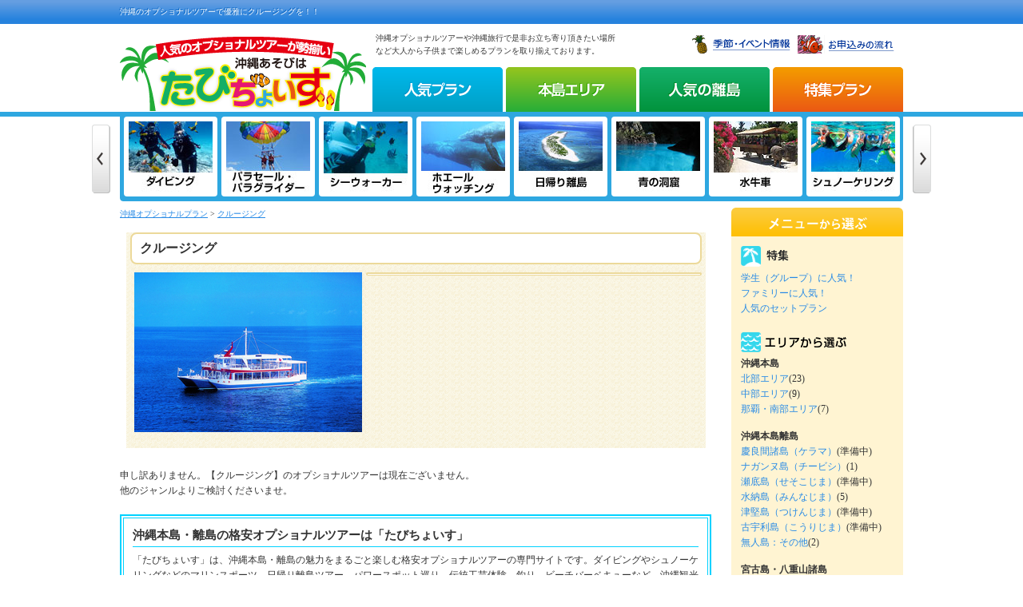

--- FILE ---
content_type: text/html
request_url: http://www.sam-tour.co.jp/option/cruising/
body_size: 24521
content:
<!DOCTYPE HTML>
<html>
<head>
<!-- Google tag (gtag.js) -->
<script async src="https://www.googletagmanager.com/gtag/js?id=G-V70D4XRWPN"></script>
<script>
  window.dataLayer = window.dataLayer || [];
  function gtag(){dataLayer.push(arguments);}
  gtag('js', new Date());
  gtag('config', 'G-V70D4XRWPN');
</script>
<meta http-equiv="Content-Type" content="text/html; charset=utf-8" /><title>沖縄のオプショナルツアーで優雅にクルージングを！｜沖縄オプショナルツアーのたびちょいす</title>
<meta name="keywords" content="オプショナルツアー,クルージング,沖縄,ヨット,クルーザー,貸切,チャーター,激安" /><meta name="description" content="沖縄の現地ツアー・オプショナルツアーの「たびちょいす」から沖縄オプショナルツアーについてのご紹介です。沖縄旅行のオプションでヨットやクルーザーで贅沢な時間を過ごしてみませんか。クルージングで船上バーベキューやサンセットディナーなんてこともできちゃいます。家族旅行や学生・グループ旅行、カップルのイベントにも是非おススメのオプショナルツーアです。沖縄の現地ツアー・オプショナルツアーの「たびちょいす」で沖縄の海を満喫！" /><link href="/favicon.ico" type="image/x-icon" rel="icon" /><link href="/favicon.ico" type="image/x-icon" rel="shortcut icon" /><meta name="viewport" content="width=device-width, initial-scale=1" />
<meta property="og:title" content="沖縄のオプショナルツアーで優雅にクルージングを！｜沖縄オプショナルツアーのたびちょいす" />
<meta property="og:type" content="website" />
<meta property="og:image" content="http://www.sam-tour.co.jp/img/base/ogp_image.jpg" />
<meta property="og:site_name" content="たびちょいす" />
<meta property="og:url" content="http://www.sam-tour.co.jp/option/cruising/" />
<meta property="fb:app_id" content="179463622264170" />
<link href="/common/css/import.css" rel="stylesheet" type="text/css" media="all" />
<link href="/css/option.css" rel="stylesheet" type="text/css" media="all" />
<link href="/css/style.css" rel="stylesheet" type="text/css" media="all" />
<link href="/css/responsive.css" rel="stylesheet" type="text/css" media="all" />
<link href="https://maxcdn.bootstrapcdn.com/font-awesome/4.4.0/css/font-awesome.min.css" rel="stylesheet">

<script type="text/javascript" src="https://ajax.googleapis.com/ajax/libs/jquery/1.9.0/jquery.min.js"></script>
<script type="text/javascript" src="/js/jquery.slider.js"></script>
<script type="text/javascript" src="/js/smartRollover.js"></script>
<script type="text/javascript" src="/js/script.js"></script>
<script type="text/javascript">
//<![CDATA[
$(document).ready(function(){
    $('.slider').slider({
		'speed' : 300
		,'auto' : false
		,'action': {
			'prev' : '#prev',
			'next' : '#next'
		}
	});
});
//]]>
</script>
<script src="http://ilr.a.swcs.jp/7/j/" type="text/javascript"></script>

    <!-- HTML5 shim and Respond.js for IE8 support of HTML5 elements and media queries -->
    <!-- WARNING: Respond.js doesn't work if you view the page via file:// -->
    <!--[if lt IE 9]>
      <script src="https://oss.maxcdn.com/html5shiv/3.7.2/html5shiv.min.js"></script>
      <script src="https://oss.maxcdn.com/respond/1.4.2/respond.min.js"></script>
    <![endif]-->



<script type="text/javascript">
	var _gaq = _gaq || [];
	_gaq.push(['_setAccount', 'UA-43857893-1']);
	_gaq.push(['_trackPageview']);
	(function() {
		var ga = document.createElement('script'); ga.type = 'text/javascript'; ga.async = true;
		ga.src = ('https:' == document.location.protocol ? 'https://ssl' : 'http://www') + '.google-analytics.com/ga.js';
		var s = document.getElementsByTagName('script')[0]; s.parentNode.insertBefore(ga, s);
	})();
</script></head>

<body>
<div id="fb-root"></div>
<script>(function(d, s, id) {
  var js, fjs = d.getElementsByTagName(s)[0];
  if (d.getElementById(id)) return;
  js = d.createElement(s); js.id = id;
  js.src = "//connect.facebook.net/ja_JP/all.js#xfbml=1&appId=179463622264170";
  fjs.parentNode.insertBefore(js, fjs);
}(document, 'script', 'facebook-jssdk'));</script>

<div id="container">


<div id="header">
<div class="inner clearFix fist_hd">
<h1>沖縄のオプショナルツアーで優雅にクルージングを！！</h1>
<a href="/" id="logo"><img src="/img/base/logo.png" alt="沖縄観光・オプショナルツアーなら沖縄旅行ひろば"></a>
<p class="disp">沖縄オプショナルツアーや沖縄旅行で是非お立ち寄り頂きたい場所など大人から子供まで楽しめるプランを取り揃えております。</p>
<div style="" class="fb-like" data-href="http://www.sam-tour.co.jp/" data-width="70" data-layout="button_count" data-action="like" data-show-faces="false" data-share="false"></div>
<div class="g-reserve hnav-link">
<a href="/guide/reserve/" target="_blank"><img src="/img/base/btn_guide_reserve.gif" alt="" /></a></div>
<div class="g-event hnav-link">
<a href="/guide/event/" target="_blank"><img src="/img/base/btn_guide_event.gif" alt="" /></a></div>
</div>
<!-- /inner -->

<div id="gnav">
<div class="wrapper">

<div class="inner clearFix">
<ul class="nav clearFix">
<li><img src="/img/base/gnav-01_off.png" alt="人気プラン"></li>
<li><img src="/img/base/gnav-02_off.png" alt="本島エリア"></li>
<li><img src="/img/base/gnav-03_off.png" alt="人気の離島"></li>
<li><img src="/img/base/gnav-04_off.png" alt="特集プラン"></li>
</ul>
</div><!-- /inner -->
</div><!-- /wrapper -->
<div class="inner">
<div class="slider">
<ul class="thumbnail plan">
<li><a href="http://www.divingtour.jp" rel="nofollow" target="_blank"><img alt="ダイビング" src="/img/base/sum-diving.jpg" class="pic"></a></li>
<li><a href="http://www.parasailing.jp" rel="nofollow" target="_blank"><img alt="パラセーリング" src="/img/base/sum-parasailing.jpg" class="pic"></a></li>
<li><a href="http://www.seawalker.jp" rel="nofollow" target="_blank"><img alt="シーウォーカー" src="/img/base/sum-seawalker.jpg" class="pic"></a></li>
<li><a href="http://www.whalewatch.jp/" rel="nofollow" target="_blank"><img alt="ホエールウォッチング" src="/img/base/sum-whale-waching.jpg" class="pic"></a></li>
<li><a href="/option/ritou/"><img alt="日帰り離島" src="/img/base/sum-ritou.jpg" class="pic"></a></li>
<li><a href="/option/blue-cave/"><img alt="青の洞窟" src="/img/base/sum-blue-cave.jpg" class="pic"></a></li>
<li><a href="/option/suigyuusya/"><img alt="水牛車" src="/img/base/sum-suigyuusya.jpg" class="pic"></a></li>
<li><a href="/option/snorkel/"><img alt="シュノーケリング" src="/img/base/sum-snorkel.jpg" class="pic"></a></li>
<li><a href="/option/paddleboar/"><img alt="パドルボード" src="/img/base/sum-paddleboar.jpg" class="pic"></a></li>
<li><a href="/option/outdoor/"><img alt="アウトドア" src="/img/base/sum-outdoor.jpg" class="pic"></a></li>
<li><a href="/option/canou/"><img alt="カヌー・シーカヤック" src="/img/base/sum-canou.jpg" class="pic"><span></a></li>
<!-- <li><a href="/option/cruising/"><img alt="クルージング" src="/img/base/sum-cruising.jpg" class="pic"></a></li> -->
<li><a href="/option/fishing/"><img alt="釣り" src="/img/base/sum-fishing.jpg" class="pic"></a></li>
<li><a href="/option/bus/"><img alt="観光バス" src="/img/base/sum-bus.jpg" class="pic"></a></li>
<!-- <li><a href="/option/surfing/"><img alt="サーフィン" src="/img/base/sum-surfing.jpg" class="pic"></a></li> -->
<!-- <li><a href="/option/helicopter/"><img alt="ヘリチャーター" src="/img/base/sum-helicopter.jpg" class="pic"></a></li> -->
<li><a href="/option/glassboat/"><img alt="水中観光" src="/img/base/sum-glassboat.jpg" class="pic"></a></li>
<li><a href="/option/powerspot/"><img alt="パワースポット" src="/img/base/sum-powerspot.jpg" class="pic"></a></li>
<li><a href="/option/wakeboard/"><img alt="ウェイクボード" src="/img/base/sum-wakeboar.jpg" class="pic"></a></li>
<li><a href="/option/kaitobord/"><img alt="カイトボード" src="/img/base/sum-kaitobord.jpg" class="pic"></a></li>
<li><a href="/option/marinejet/"><img alt="マリンジェット" src="/img/base/sum-marinejet.jpg" class="pic"></a></li>
<li><a href="http://www.sam-tour.co.jp/option/taxi/" target="_blank"><img alt="観光タクシー" src="/img/base/sum-taxi.jpg" class="pic"></a></li>
<li><a href="/option/beachbbq/"><img alt="ビーチBBQ" src="/img/base/sum-bbq.jpg" class="pic"></a></li>
<li><a href="/option/trekking/"><img alt="トレッキング" src="/img/base/sum-trekking.jpg" class="pic"></a></li>
<li><a href="/option/ritousyuuyu/"><img alt="離島周遊" src="/img/base/sum-ritousyuuyu.jpg" class="pic"></a></li>
<li><a href="/option/ceramics/"><img alt="陶芸工芸" src="/img/base/sum-ceramics.jpg" class="pic"></a></li>
</ul>
</div><!-- /slider -->
<ul class="thumbnail clearFix hontou">
<li><a href="/option/nanbu/"><img alt="" src="/img/base/hontou-nanbu.jpg" class="pic"></a></li>
<li><a href="/option/tyubu/"><img alt="" src="/img/base/hontou-tyubu.jpg" class="pic"></a></li>
<li><a href="/option/hokubu/"><img alt="" src="/img/base/hontou-hokubu.jpg" class="pic"></a></li>
</ul>
<ul class="thumbnail clearFix ritou">
<li><a href="/option/tsuken/"><img alt="津堅島" src="/img/base/sum-ritou-tsuken.jpg" class="pic"></a></li>
<!-- <li><a href="/option/kudaka/"><img alt="久高島" src="/img/base/sum-ritou-kudaka.jpg" class="pic"></a></li> -->
<li><a href="/option/minna/"><img alt="水納島" src="/img/base/sum-ritou-minna.jpg" class="pic"></a></li>
<li><a href="/option/sesoko/"><img alt="瀬底島" src="/img/base/sum-ritou-sesoko.jpg" class="pic"></a></li>
<li><a href="/option/kerama/"><img alt="慶良間諸島" src="/img/base/sum-ritou-kerama.jpg" class="pic"></a></li>
<li><a href="/option/chibishi/"><img alt="チービシ" src="/img/base/sum-ritou-nagannu.jpg" class="pic"></a></li>
<li><a href="/option/kouri/"><img alt="古宇利島" src="/img/base/sum-ritou-kouri.jpg" class="pic"></a></li>
</ul>
<ul class="thumbnail clearFix tokusyu">
<li><a href="http://www.parasailing.jp" rel="nofollow" target="_blank"><img alt="パラセーリング" src="/img/base/sum-parasailing.jpg" class="pic"></a></li>
<li><a href="http://www.seawalker.jp" rel="nofollow" target="_blank"><img alt="シーウォーカー" src="/img/base/sum-seawalker.jpg" class="pic"></a></li>
<li><a href="http://www.whalewatch.jp/" rel="nofollow" target="_blank"><img alt="ホエールウォッチング" src="/img/base/sum-whale-waching.jpg" class="pic"></a></li>
<li><a href="http://www.divingtour.jp" rel="nofollow" target="_blank"><img alt="ダイビング" src="/img/base/sum-diving.jpg" class="pic"></a></li>
<li><a href="/option/whale-shark/"><img alt="ジンベエザメ" src="/img/base/sum-whale-shark.jpg" class="pic"></a></li>
<li><a href="/option/family/"><img alt="ファミリー特集" src="/img/base/sum-family.jpg" class="pic"></a></li>
<li><a href="/option/se_blue_cave/"><img alt="青の洞窟特集" src="/img/base/sum-bluecave.jpg" class="pic"></a></li>
<li><a href="/option/setplan/"><img alt="人気のセットプラン" src="/img/base/sum-setplan.jpg" class="pic"></a></li>

</ul>
<div id="paging"><a href="javascript:void(0);" id="prev"><img alt="前に戻る" src="/img/base/arrow-bluu-lt.png"></a>　<a href="javascript:void(0);" id="next"><img alt="次へ進む" src="/img/base/arrow-bluu-rt.png"></a>

</div>

</div><!-- /inner -->
</div><!-- /gnav -->


</div>
<!-- /header -->

<div id="contents" class="clearFix">


<div id="main">
<p class="topicPath">
	<a href="/">沖縄オプショナルプラン</a> &gt;
	<a href="/option/cruising/">クルージング</a>
</p>
<div class="cateback pkg">
	<h2>クルージング</h2>
		<div class="cateL pkg">
	<img width="285" height="200" src="http://www.sam-tour.co.jp/common/img/op/category/cruising_main.jpg">
		</div>
	<div class="cateR pkg">
		<div class="row-fluid">
																</div>
	</div><!-- ▲▲cateR▲▲ -->
</div><!-- ▲▲cateback▲▲ -->

	<p>
		申し訳ありません。【クルージング】のオプショナルツアーは現在ございません。
		<br />
		他のジャンルよりご検討くださいませ。
	</p>
<style type="text/css">
#contents_txt
{padding: 2px; border: 2px solid #00D2FF; margin:20px 0 30px;}

#contents_txt div.border
{border:1px solid #00D2FF; padding:10px 11px 10px 11px;}

#contents_txt div.border p
{margin: 0;padding:0;}

#contents_txt div.border h3
{font-size: 15px;font-weight: bold;border-bottom: solid 1px #00D2FF;padding:4px 0 6px 0px;margin-bottom: 7px; text-align:left;}

</style>

<div id="contents_txt">
<div class="border">
<h3>沖縄本島・離島の格安オプショナルツアーは「たびちょいす」</h3>
<p>
「たびちょいす」は、沖縄本島・離島の魅力をまるごと楽しむ格安オプショナルツアーの専門サイトです。ダイビングやシュノーケリングなどのマリンスポーツ、日帰り離島ツアー、パワースポット巡り、伝統工芸体験、釣り、ビーチバーベキューなど、沖縄観光をとことん楽しめるツアープランをご用意しております。水中観光船、グラスボート、観光バス、観光タクシーなどの人気プランも簡単に検索・予約できます。沖縄旅行の計画に是非お役立てください。
</p>


</div>
</div>
</div>


<div id="side">

<h4><img alt="メニューから選ぶ" src="/common/img/op/ttl_menu.gif"></h4>
<div class="inner">
<dl class="opsubmenu">
<dt><img alt="特集" src="/common/img/op/ttl_option08.gif"></dt>
<dd>
<ul>
<li><a href="/option/students/">学生（グループ）に人気！</a></li>
<li><a href="/option/family/">ファミリーに人気！</a></li>
<li><a href="/option/setplan/">人気のセットプラン</a></li>
</ul>
</dd>
<dt><img alt="エリアから選ぶ" src="/common/img/op/ttl_option00.gif"></dt>
<dd>
<ul>
<li class="ttl">沖縄本島</li>
<li><a href="/option/hokubu/">北部エリア</a>(23)</li>
<li><a href="/option/tyubu/">中部エリア</a>(9)</li>
<li><a href="/option/nanbu/">那覇・南部エリア</a>(7)</li>
<li class="ttl mar-t">沖縄本島離島</li>
<li><a href="/option/kerama/">慶良間諸島（ケラマ）</a>(準備中)</li>
<li><a href="/option/chibishi/">ナガンヌ島（チービシ）</a>(1)</li>
<li><a href="/option/sesoko/">瀬底島（せそこじま）</a>(準備中)</li>
<li><a href="/option/minna/">水納島（みんなじま）</a>(5)</li>
<li><a href="/option/tsuken/">津堅島（つけんじま）</a>(準備中)</li>
<li><a href="/option/kouri/">古宇利島（こうりじま）</a>(準備中)</li>
<li><a href="/option/other_m/">無人島：その他</a>(2)</li>

<li class="ttl mar-t">宮古島・八重山諸島</li>
<li><a href="/option/miyako/">宮古島</a> (2)</li>
<li><a href="/option/ishigaki/">石垣島</a> (10)</li>
</ul>
</dd>
<dt><img alt="人気プランから選ぶ" src="/common/img/op/ttl_option07.gif"></dt>
<dd>
<ul>
	<li class="ttl">ダイビング・シュノーケル</li>
		<!-- ベロタクシー非表示のために条件追加 -->
	<li><a href="/option/diving/">ダイビング</a> (8)</li>
			<!-- ベロタクシー非表示のために条件追加 -->
	<li><a href="/option/snorkel/">シュノーケル</a> (14)</li>
			<!-- ベロタクシー非表示のために条件追加 -->
	<li><a href="/option/fun/">ファンダイビング</a> (2)</li>
			<!-- ベロタクシー非表示のために条件追加 -->
	<li><a href="/option/license/">ライセンス取得</a> (準備中)</li>
			<!-- ベロタクシー非表示のために条件追加 -->
	<li><a href="/option/taiken/">体験ダイビング</a> (8)</li>
			<!-- ベロタクシー非表示のために条件追加 -->
	<li><a href="/option/blue-cave/">青の洞窟</a> (7)</li>
			<li class="ttl mar-t">マリン</li>
		<!-- ベロタクシー非表示のために条件追加 -->
	<li><a href="/option/banana/">バナナボート</a> (9)</li>
			<!-- ベロタクシー非表示のために条件追加 -->
	<li><a href="/option/paddleboar/">パドルボード</a> (準備中)</li>
			<!-- ベロタクシー非表示のために条件追加 -->
	<li><a href="/option/marinejet/">マリンジェット</a> (2)</li>
			<!-- ベロタクシー非表示のために条件追加 -->
	<li><a href="/option/kaitobord/">カイトボード</a> (準備中)</li>
			<!-- ベロタクシー非表示のために条件追加 -->
	<li><a href="/option/wakeboard/">ウェイクボード</a> (2)</li>
			<!-- ベロタクシー非表示のために条件追加 -->
	<li><a href="/option/flyboard/">フライボード</a> (3)</li>
			<!-- ベロタクシー非表示のために条件追加 -->
	<li><a href="/option/whale-waching/">ホエールウォッチング</a> (2)</li>
			<!-- ベロタクシー非表示のために条件追加 -->
	<li><a href="/option/parasailing/">パラセール</a> (4)</li>
			<!-- ベロタクシー非表示のために条件追加 -->
	<li><a href="/option/canou/">カヌー＆シーカヤック</a> (5)</li>
			<!-- ベロタクシー非表示のために条件追加 -->
	<li><a href="/option/seawalker/">シーウォーク</a> (準備中)</li>
			<!-- ベロタクシー非表示のために条件追加 -->
	<li><a href="/option/surfing/">サーフィン</a> (準備中)</li>
			<!-- ベロタクシー非表示のために条件追加 -->
	<li><a href="/option/glassboat/">水中観光船＆グラスボート</a> (1)</li>
			<!-- ベロタクシー非表示のために条件追加 -->
	<li><a href="/option/licens_boats/">船舶免許</a> (準備中)</li>
			<!-- ベロタクシー非表示のために条件追加 -->
	<li><a href="/option/fishing/">釣り</a> (2)</li>
			<!-- ベロタクシー非表示のために条件追加 -->
	<li><a href="/option/marine_other/">その他</a> (6)</li>
			<li class="ttl mar-t">体験</li>
		<!-- ベロタクシー非表示のために条件追加 -->
	<li><a href="/option/outdoor/">アウトドア</a> (7)</li>
			<!-- ベロタクシー非表示のために条件追加 -->
	<li><a href="/option/ceramics/">ものづくり</a> (6)</li>
			<li class="ttl mar-t">観光・ツアー</li>
		<!-- ベロタクシー非表示のために条件追加 -->
	<li><a href="/option/ritou/">日帰り離島</a> (1)</li>
			<!-- ベロタクシー非表示のために条件追加 -->
	<li><a href="/option/bus/">観光バス</a> (3)</li>
			<!-- ベロタクシー非表示のために条件追加 -->
	<li><a href="/option/taxi/">観光タクシー</a> (準備中)</li>
					<!-- ベロタクシー非表示のために条件追加 -->
	<li><a href="/option/cruising/">クルージング</a> (準備中)</li>
			<!-- ベロタクシー非表示のために条件追加 -->
	<li><a href="/option/helicopter/">ヘリチャーター</a> (準備中)</li>
			<!-- ベロタクシー非表示のために条件追加 -->
	<li><a href="/option/powerspot/">パワースポット巡り</a> (3)</li>
			<!-- ベロタクシー非表示のために条件追加 -->
	<li><a href="/option/tourism/">観光施設</a> (3)</li>
			<!-- ベロタクシー非表示のために条件追加 -->
	<li><a href="/option/sun_night/">サンセット・ナイトツアー</a> (1)</li>
			<!-- ベロタクシー非表示のために条件追加 -->
	<li><a href="/option/koza/">コザの街探検</a> (準備中)</li>
			<li class="ttl mar-t">その他</li>
		<!-- ベロタクシー非表示のために条件追加 -->
	<li><a href="/option/others/">その他</a> (準備中)</li>
			<!-- ベロタクシー非表示のために条件追加 -->
	<li><a href="/option/zyousenken/">乗船券付き</a> (3)</li>
			<!-- ベロタクシー非表示のために条件追加 -->
	<li><a href="/option/ritousyuuyu/">離島周遊</a> (1)</li>
			<!-- ベロタクシー非表示のために条件追加 -->
	<li><a href="/option/suigyuusya/">水牛車</a> (3)</li>
			<!-- ベロタクシー非表示のために条件追加 -->
	<li><a href="/option/trekking/">トレッキング</a> (1)</li>
			<!-- ベロタクシー非表示のために条件追加 -->
	<li><a href="/option/paraglider/">パラグライダー</a> (準備中)</li>
			<!-- ベロタクシー非表示のために条件追加 -->
	<li><a href="/option/beachbbq/">ビーチバーベキュー</a> (4)</li>
		</ul>
</dd>
</dl>

</div><!-- /inner -->


<iframe src="//www.facebook.com/plugins/likebox.php?href=http%3A%2F%2Fwww.facebook.com%2Ftravelchoice&amp;width=215&amp;height=290&amp;colorscheme=light&amp;show_faces=true&amp;header=true&amp;stream=false&amp;show_border=true" scrolling="no" frameborder="0" style="border:none; overflow:hidden; width:215px; height:290px;" allowTransparency="true"></iframe>

</div><!-- /side -->

<p class="toTop"><a href="#container"><img width="142" height="28" alt="ページの先頭に戻る" src="/common/img/totop.gif"></a></p>

</div>
<!-- /contents -->



<div id="footer">
<div id="footer-inner">

<div class="footer_nav clearFix">
		<a href="http://www.westmt.jp/companyprofile_tabi.html">運営会社</a>
    <a href="/cookie.html" style="padding: 0 0 0 10px;">クッキーの広告配信利用について</a>
</div>

<p id="copy">copyright &copy;　沖縄オプショナルツアーのwestmountain. all rights reserved. </p>



<div style=" border: solid 1px #ccc; padding: 5px;margin:5px;text-align:left;">
<h2 style="color: #0068B7;margin:5px; padding: 0px 5px 0px  5px;font-size: 12px;font-weight:bold;border-left: solid 5px #0068B7;">
沖縄オプショナルツアーなら「たびちょいす」で！
</h2>
<p style="color: #333333;margin:5px; padding: 5px;font-size: 12px;">
<strong>沖縄オプショナルツアー</strong>なら「たびちょいす」にお任せください。
<em style="font-style:normal;">ダイビング</em>や<em style="font-style:normal;">パラセーリング</em>、
<em style="font-style:normal;">フライボード</em>など人気の<strong>マリンスポーツ</strong>
を<em style="font-style:normal;">格安</em>の<strong>アクティビティオプショナルツアー</strong>でご案内します。
<strong>沖縄旅行</strong>をできるだけ格安に費用を抑えたい方にも非常におすすめです。
ご予約お待ちしております！
</p>
</div>

<style type="text/css">
    div#f_menu a {
      font-size: 12px;
      font-weight: bold;
}
div#f_menu a:hover {
  border-bottom: none;
  padding: 0 3px 1px;
  opacity: .7;
}
</style>
<div id="f_menu" style="overflow: hidden;height: auto;">
  <ul>
    <li><a href="/okinawa-optionaltour.html">沖縄でオプショナルツアーなら【たびちょいす】へ～お役立ちコラム～</a></li>
  </ul>
</div>

</div><!-- /footer-inner -->
</div><!-- /footer -->

</div>
<!-- /container -->

<script async src="//pagead2.googlesyndication.com/pagead/js/adsbygoogle.js"></script>
<!-- たびちょいす -->
<ins class="adsbygoogle" style="display:inline-block;width:728px;height:90px" data-ad-client="ca-pub-7543133123800762" data-ad-slot="9829675733"></ins>
<script>(adsbygoogle = window.adsbygoogle || []).push({});</script>

<script src="http://ilr.a.swcs.jp/1/j/" type="text/javascript"></script>



<script type="text/javascript">
/*インナーリンク*/
$(function(){
	$(".cateArea").click(function(){
		window.location=$(this).find("a").attr("href");
		return false;
	});
});
</script>



<!-- Yahoo Code for your Target List -->
<script type="text/javascript" language="javascript">
/* <![CDATA[ */
var yahoo_retargeting_id = '58ZUIY99XX';
var yahoo_retargeting_label = '';
var yahoo_retargeting_page_type = '';
var yahoo_retargeting_items = [{item_id: '', category_id: '', price: '', quantity: ''}];
/* ]]> */
</script>
<script type="text/javascript" language="javascript" src="//b92.yahoo.co.jp/js/s_retargeting.js"></script>

</body>
</html>

--- FILE ---
content_type: text/html; charset=utf-8
request_url: https://www.google.com/recaptcha/api2/aframe
body_size: 259
content:
<!DOCTYPE HTML><html><head><meta http-equiv="content-type" content="text/html; charset=UTF-8"></head><body><script nonce="0ghxZWjGTaP8YLwAedXwTw">/** Anti-fraud and anti-abuse applications only. See google.com/recaptcha */ try{var clients={'sodar':'https://pagead2.googlesyndication.com/pagead/sodar?'};window.addEventListener("message",function(a){try{if(a.source===window.parent){var b=JSON.parse(a.data);var c=clients[b['id']];if(c){var d=document.createElement('img');d.src=c+b['params']+'&rc='+(localStorage.getItem("rc::a")?sessionStorage.getItem("rc::b"):"");window.document.body.appendChild(d);sessionStorage.setItem("rc::e",parseInt(sessionStorage.getItem("rc::e")||0)+1);localStorage.setItem("rc::h",'1768755372895');}}}catch(b){}});window.parent.postMessage("_grecaptcha_ready", "*");}catch(b){}</script></body></html>

--- FILE ---
content_type: text/css
request_url: http://www.sam-tour.co.jp/common/css/import.css
body_size: 224
content:
@charset "shift_jis";

/* common css
----------------------------------------------------*/

@import "default.css";
@import "common.css";
@import "base.css";
@import "module.css";
@import "layout.css";
@import "hack.css";




--- FILE ---
content_type: text/css
request_url: http://www.sam-tour.co.jp/css/option.css
body_size: 28426
content:
@charset "utf-8";
/* CSS Document */



/* オプショントップページ用
-----------------------------------------------------------*/
#optop1,#optop5{
	padding-bottom:20px;
}

#optop2{
	margin:0 auto;
	padding-bottom:30px;
}
#optop4{
	margin:0 auto;
	padding-bottom:30px;
}


#optop1 #opmap {
	float:left;
	width:437px;
	/*height:340px;*/
	position:relative;
}

#optop1 #opmap .pos_kerama {
	position: absolute;
	left: 6px;
	top: 58px;
}
#optop1 #opmap .pos_kerama a {
	display: block;
	height: 22px;
	text-indent: -9999px;
	width: 112px;
}

#opmap dl {
	overflow: hidden;
	padding-top: 10px;
}


#opmap dd {
	line-height: 1.5;
	float: left;
	margin-left: 14px;
}

#opmap dt {
	float: left;
}

.index_movie {margin-bottom: 30px;}
.index_movie dl {
	overflow: hidden;
	padding-top: 10px;
}


.index_movie dd {
	line-height: 1.5;
	float: left;
	margin-left: 14px;
}

.index_movie dt {
	float: left;
}






#optop2 img{
	margin:0;
	float:left;
	}

/* タイトル
-----------------------------------------------------------*/
h3.op_ttlmenu1,h3.op_ttlmenu2{
	height:34px;
	margin:0 0 0px 0;
	padding:20px 0px 0 0;
	font-size:12px;
	text-align:right;
	color: #fff;
	width:725px;
	}
h3.op_ttlmenu1{	background: url("http://www.sam-tour.co.jp/common/img/op/op_ttlmenu.gif") no-repeat;}
h3.op_ttlmenu2{	background: url("http://www.sam-tour.co.jp/common/img/op/op_ttlmenu2.gif") no-repeat;}







/* optionbox
------------------------------------------------------*/


.optionbox{

	padding:5px 0 20px;
}


.opspebox li {float:left; margin-right: 9px;}
.opspebox li:last-child {
	margin-right: 0px;
}
.opspebox li a{width:239px; height:213px; margin: 0px; text-align:left; line-height:1.3; display:block;	float: left; text-decoration: none;}
.opspebox li a span{margin:179px 0 0 8px; height:10px; font-size: 90%; display:block; width: 150px; }

.opspebox li.spe01 a{background:url("http://www.sam-tour.co.jp/common/img/op/opspe01.jpg") no-repeat left top;	  margin:0 4px 0 0 ;}
.opspebox li.spe01 a:hover{background:url("http://www.sam-tour.co.jp/common/img/op/opspe01_ov.jpg") no-repeat left top;	}

.opspebox li.spe02 a{background:url("http://www.sam-tour.co.jp/common/img/op/opspe02.jpg") no-repeat left top;	  margin:0 4px 0 0 ;}
.opspebox li.spe02 a:hover{background:url("http://www.sam-tour.co.jp/common/img/op/opspe02_ov.jpg") no-repeat left top;	}

.opspebox li.spe03 a{background:url("http://www.sam-tour.co.jp/common/img/op/opspe03.jpg") no-repeat left top;   margin:0 ;}
.opspebox li.spe03 a:hover{background: url("http://www.sam-tour.co.jp/common/img/op/opspe03_ov.jpg") no-repeat left top;}

.opspebox li.spe04 a{background:url("http://www.sam-tour.co.jp/common/img/op/opspe04.jpg") no-repeat left top;   margin:0 ;}
.opspebox li.spe04 a:hover{background: url("http://www.sam-tour.co.jp/common/img/op/opspe04_ov.jpg") no-repeat left top;}

.opspebox li.spe05 a{background:url("http://www.sam-tour.co.jp/common/img/op/opspe05.jpg") no-repeat left top;   margin:0 ;}
.opspebox li.spe05 a:hover{background: url("http://www.sam-tour.co.jp/common/img/op/opspe05_ov.jpg") no-repeat left top;}

.opspebox li.spe06 a{background:url("http://www.sam-tour.co.jp/common/img/op/opspe06.jpg") no-repeat left top;   margin:0 ;}
.opspebox li.spe06 a:hover{background: url("http://www.sam-tour.co.jp/common/img/op/opspe06_ov.jpg") no-repeat left top;}

.opspebox li.spe07 a{background:url("http://www.sam-tour.co.jp/common/img/op/opspe07.jpg") no-repeat left top;   margin:0 ;}
.opspebox li.spe07 a:hover{background: url("http://www.sam-tour.co.jp/common/img/op/opspe07_ov.jpg") no-repeat left top;}

.opspebox li.spe_powerspot a{background:url("/common/img/op/osp_parag2.jpg") no-repeat left top;   margin:0 ;}
.opspebox li.spe_powerspot a:hover{background: url("/common/img/op/osp_parag2_ov.jpg") no-repeat left top;}


.opsubmenu {width:215px; background:#fff4d2 url("http://www.sam-tour.co.jp/common/img/op/menu_bg_btm.gif") no-repeat left bottom; margin: 0 0 15px; padding:0 0 15px;}

.opsubmenu li a {text-decoration: none;}
.opsubmenu li a:hover {	background: #ffe04f; padding: 2px 0;}




.opmnbox01 {width:725px;/*height:136px;*/margin: 0px; padding:0;}

.opmnbox01 li {float:left;  text-align:left; line-height:1.3; display:block; }
.opmnbox01 li.l a{width:363px; height:69px; margin: 0px; float: left; text-decoration: none;}
.opmnbox01 li.r a{width:362px; height:69px; margin: 0px; float: left; text-decoration: none;}
.opmnbox01 li a span{margin: 35px 0 0 134px; width:220px; font-size: 90%; display:block;  }

.opmnbox01 li.m01 a{background:url("http://www.sam-tour.co.jp/common/img/op/opmenu01.jpg") no-repeat left top; }
.opmnbox01 li.m01 a:hover{background:url("http://www.sam-tour.co.jp/common/img/op/opmenu01_ov.jpg") no-repeat left top;	}

.opmnbox01 li.m02 a{background:url("http://www.sam-tour.co.jp/common/img/op/opmenu02.jpg") no-repeat left top; }
.opmnbox01 li.m02 a:hover{background:url("http://www.sam-tour.co.jp/common/img/op/opmenu02_ov.jpg") no-repeat left top;	}

/*.opmnbox01 li.m03 a{background:url("http://www.sam-tour.co.jp/common/img/op/opmenu03.jpg") no-repeat left top; }
.opmnbox01 li.m03 a:hover{background: url("http://www.sam-tour.co.jp/common/img/op/opmenu03_ov.jpg") no-repeat left top;}*/
.opmnbox01 li.m03 a{background:url("http://www.sam-tour.co.jp/common/img/op/opmenu31.jpg") no-repeat left top; }
.opmnbox01 li.m03 a:hover{background: url("http://www.sam-tour.co.jp/common/img/op/opmenu31_ov.jpg") no-repeat left top;}

.opmnbox01 li.m04 a{background:url("http://www.sam-tour.co.jp/common/img/op/opmenu04.jpg") no-repeat left top; }
.opmnbox01 li.m04 a:hover{background: url("http://www.sam-tour.co.jp/common/img/op/opmenu04_ov.jpg") no-repeat left top;}



/*.opmnbox02 {width:725px; height:334px; margin: 0px; padding:0; float:left;}*/
.opmnbox02 {width:auto; /*height:334px;*/ margin: 0px; padding:0; float:left;}

.opmnbox02 li {float:left;  text-align:left; line-height:1.3; display:block; }
.opmnbox02 li.l a{width:181px; height:67px; margin: 0px; float: left; text-decoration: none;}
.opmnbox02 li.ml a{width:182px; height:67px; margin: 0px; float: left; text-decoration: none;}
.opmnbox02 li.mr a{width:182px; height:67px; margin: 0px; float: left; text-decoration: none;}
.opmnbox02 li.r a{width:180px; height:67px; margin: 0px; float: left; text-decoration: none;}
.opmnbox02 li a span{margin:32px 0 0 56px; width:124px; font-size: 70%; display:block;  }

.opmnbox02 li.m01 a{background:url("http://www.sam-tour.co.jp/common/img/op/opmenu05.jpg") no-repeat left top;}

.opmnbox02 li.m01 a:hover{background:url("http://www.sam-tour.co.jp/common/img/op/opmenu05_ov.jpg") no-repeat left top;	}

.opmnbox02 li.m02 a{background:url("http://www.sam-tour.co.jp/common/img/op/opmenu06.jpg") no-repeat left top;}
.opmnbox02 li.m02 a:hover{background:url("http://www.sam-tour.co.jp/common/img/op/opmenu06_ov.jpg") no-repeat left top;	}

.opmnbox02 li.m03 a{background:url("http://www.sam-tour.co.jp/common/img/op/opmenu07.jpg") no-repeat left top;}
.opmnbox02 li.m03 a:hover{background: url("http://www.sam-tour.co.jp/common/img/op/opmenu07_ov.jpg") no-repeat left top;}

.opmnbox02 li.m04 a{background:url("http://www.sam-tour.co.jp/common/img/op/opmenu08.jpg") no-repeat left top;}
.opmnbox02 li.m04 a:hover{background: url("http://www.sam-tour.co.jp/common/img/op/opmenu08_ov.jpg") no-repeat left top;}

.opmnbox02 li.m05 a{background:url("http://www.sam-tour.co.jp/common/img/op/opmenu09.jpg") no-repeat left top;}
.opmnbox02 li.m05 a:hover{background:url("http://www.sam-tour.co.jp/common/img/op/opmenu09_ov.jpg") no-repeat left top;	}

.opmnbox02 li.m06 a{background:url("http://www.sam-tour.co.jp/common/img/op/opmenu10.jpg") no-repeat left top;}
.opmnbox02 li.m06 a:hover{background:url("http://www.sam-tour.co.jp/common/img/op/opmenu10_ov.jpg") no-repeat left top;	}

.opmnbox02 li.m07 a{background:url("http://www.sam-tour.co.jp/common/img/op/opmenu11.jpg") no-repeat left top; }
.opmnbox02 li.m07 a:hover{background: url("http://www.sam-tour.co.jp/common/img/op/opmenu11_ov.jpg") no-repeat left top;}

.opmnbox02 li.m08 a{background:url("http://www.sam-tour.co.jp/common/img/op/opmenu12.jpg") no-repeat left top;}
.opmnbox02 li.m08 a:hover{background: url("http://www.sam-tour.co.jp/common/img/op/opmenu12_ov.jpg") no-repeat left top;}

.opmnbox02 li.m09 a{background:url("http://www.sam-tour.co.jp/common/img/op/opmenu13.jpg") no-repeat left top;}
.opmnbox02 li.m09 a:hover{background:url("http://www.sam-tour.co.jp/common/img/op/opmenu13_ov.jpg") no-repeat left top;	}

.opmnbox02 li.m10 a{background:url("http://www.sam-tour.co.jp/common/img/op/opmenu14.jpg") no-repeat left top;}
.opmnbox02 li.m10 a:hover{background:url("http://www.sam-tour.co.jp/common/img/op/opmenu14_ov.jpg") no-repeat left top;	}

.opmnbox02 li.m11 a{background:url("http://www.sam-tour.co.jp/common/img/op/opmenu15.jpg") no-repeat left top;}
.opmnbox02 li.m11 a:hover{background: url("http://www.sam-tour.co.jp/common/img/op/opmenu15_ov.jpg") no-repeat left top;}

.opmnbox02 li.m12 a{background:url("http://www.sam-tour.co.jp/common/img/op/opmenu16.jpg") no-repeat left top; }
.opmnbox02 li.m12 a:hover{background: url("http://www.sam-tour.co.jp/common/img/op/opmenu16_ov.jpg") no-repeat left top;}

.opmnbox02 li.m13 a{background:url("http://www.sam-tour.co.jp/common/img/op/opmenu28.jpg") no-repeat left top;}
.opmnbox02 li.m13 a:hover{background:url("http://www.sam-tour.co.jp/common/img/op/opmenu28_ov.jpg") no-repeat left top;	}

.opmnbox02 li.m14 a{background:url("http://www.sam-tour.co.jp/common/img/op/opmenu29.jpg") no-repeat left top;}
.opmnbox02 li.m14 a:hover{background:url("http://www.sam-tour.co.jp/common/img/op/opmenu29_ov.jpg") no-repeat left top;	}

.opmnbox02 li.m15 a{background:url("http://www.sam-tour.co.jp/common/img/op/opmenu19.jpg") no-repeat left top;}
.opmnbox02 li.m15 a:hover{background: url("http://www.sam-tour.co.jp/common/img/op/opmenu19_ov.jpg") no-repeat left top;}

.opmnbox02 li.m16 a{background:url("http://www.sam-tour.co.jp/common/img/op/opmenu20.jpg") no-repeat left top; }
.opmnbox02 li.m16 a:hover{background: url("http://www.sam-tour.co.jp/common/img/op/opmenu20_ov.jpg") no-repeat left top;}

.opmnbox02 li.m17 a{background:url("http://www.sam-tour.co.jp/common/img/op/opmenu21.jpg") no-repeat left top;}
.opmnbox02 li.m17 a:hover{background:url("http://www.sam-tour.co.jp/common/img/op/opmenu21_ov.jpg") no-repeat left top;	}

.opmnbox02 li.m18 a{background:url("http://www.sam-tour.co.jp/common/img/op/opmenu22.jpg") no-repeat left top;}
.opmnbox02 li.m18 a:hover{background:url("http://www.sam-tour.co.jp/common/img/op/opmenu22_ov.jpg") no-repeat left top;	}

.opmnbox02 li.m19 a{background:url("http://www.sam-tour.co.jp/common/img/op/opmenu23.jpg") no-repeat left top; }
.opmnbox02 li.m19 a:hover{background: url("http://www.sam-tour.co.jp/common/img/op/opmenu23_ov.jpg") no-repeat left top;}

.opmnbox02 li.m20 a{background:url("http://www.sam-tour.co.jp/common/img/op/opmenu24.jpg") no-repeat left top; }
.opmnbox02 li.m20 a:hover{background: url("http://www.sam-tour.co.jp/common/img/op/opmenu24_ov.jpg") no-repeat left top;}

.opmnbox02 li.m21 a{background:url("http://www.sam-tour.co.jp/common/img/op/opmenu25.jpg") no-repeat left top; }
.opmnbox02 li.m21 a:hover{background: url("http://www.sam-tour.co.jp/common/img/op/opmenu25_ov.jpg") no-repeat left top;}

.opmnbox02 li.m22 a{background:url("http://www.sam-tour.co.jp/common/img/op/opmenu26.jpg") no-repeat left top; }
.opmnbox02 li.m22 a:hover{background: url("http://www.sam-tour.co.jp/common/img/op/opmenu26_ov.jpg") no-repeat left top;}

.opmnbox02 li.m23 a{background:url("http://www.sam-tour.co.jp/common/img/op/opmenu27.jpg") no-repeat left top; }
.opmnbox02 li.m23 a:hover{background: url("http://www.sam-tour.co.jp/common/img/op/opmenu27_ov.jpg") no-repeat left top;}

.opmnbox02 li.m23 a{background:url("http://www.sam-tour.co.jp/common/img/op/opmenu27.jpg") no-repeat left top; }
.opmnbox02 li.m23 a:hover{background: url("http://www.sam-tour.co.jp/common/img/op/opmenu27_ov.jpg") no-repeat left top;}
/*観光バス*/
.opmnbox02 li.m30 a{background:url("http://www.sam-tour.co.jp/common/img/op/opmenu32.jpg") no-repeat left top; }
.opmnbox02 li.m30 a:hover{background: url("http://www.sam-tour.co.jp/common/img/op/opmenu32_ov.jpg") no-repeat left top;}
/*ヘリチャーター*/
.opmnbox02 li.m33 a{background:url("http://www.sam-tour.co.jp/common/img/op/opmenu33.jpg") no-repeat left top; }
.opmnbox02 li.m33 a:hover{background: url("http://www.sam-tour.co.jp/common/img/op/opmenu33_ov.jpg") no-repeat left top;}
/*ウェイクボード*/
.opmnbox02 li.m34 a{background:url("http://www.sam-tour.co.jp/common/img/op/opmenu34.jpg") no-repeat left top; }
.opmnbox02 li.m34 a:hover{background: url("http://www.sam-tour.co.jp/common/img/op/opmenu34_ov.jpg") no-repeat left top;}
/*サンセット・ナイトツアー*/
.opmnbox02 li.m35 a{background:url("http://www.sam-tour.co.jp/common/img/op/opmenu35.jpg") no-repeat left top; }
.opmnbox02 li.m35 a:hover{background: url("http://www.sam-tour.co.jp/common/img/op/opmenu35_ov.jpg") no-repeat left top;}
/*パラセーリング*/
.opmnbox02 li.m36 a{background:url("http://www.sam-tour.co.jp/common/img/op/opmenu36.jpg") no-repeat left top; }
.opmnbox02 li.m36 a:hover{background: url("http://www.sam-tour.co.jp/common/img/op/opmenu36_ov.jpg") no-repeat left top;}
/*ビーチＢＢＱ*/
.opmnbox02 li.m37 a{background:url("http://www.sam-tour.co.jp/common/img/op/opmenu37.jpg") no-repeat left top; }
.opmnbox02 li.m37 a:hover{background: url("http://www.sam-tour.co.jp/common/img/op/opmenu37_ov.jpg") no-repeat left top;}
/*バナナボート*/
.opmnbox02 li.m38 a{background:url("http://www.sam-tour.co.jp/common/img/op/opmenu38.jpg") no-repeat left top; }
.opmnbox02 li.m38 a:hover{background: url("http://www.sam-tour.co.jp/common/img/op/opmenu38_ov.jpg") no-repeat left top;}
/*トレッキング*/
.opmnbox02 li.m39 a{background:url("http://www.sam-tour.co.jp/common/img/op/opmenu39.jpg") no-repeat left top; }
.opmnbox02 li.m39 a:hover{background: url("http://www.sam-tour.co.jp/common/img/op/opmenu39_ov.jpg") no-repeat left top;}
/*体験ダイビング*/
.opmnbox02 li.m40 a{background:url("http://www.sam-tour.co.jp/common/img/op/opmenu40.jpg") no-repeat left top; }
.opmnbox02 li.m40 a:hover{background: url("http://www.sam-tour.co.jp/common/img/op/opmenu40_ov.jpg") no-repeat left top;}
/*フライボード*/
.opmnbox02 li.m41 a{background:url("http://www.sam-tour.co.jp/common/img/op/opmenu41.jpg") no-repeat left top; }
.opmnbox02 li.m41 a:hover{background: url("http://www.sam-tour.co.jp/common/img/op/opmenu41_ov.jpg") no-repeat left top;}

/* opmenubox3
------------------------------------------------------*/

ul.opmenubox3{
	margin-left:0px;}

ul.opmenubox3 li {
	width:118px;
	float:left;
	margin:0 0 0 3px;
}
ul.opmenubox3 li.left {
	width:118px;
	float:left;
	margin:0;
}





/*
------------------------------------------------------*/

.recoArea{
	width:725px;
	background: url("http://www.sam-tour.co.jp/common/img/op/category/cate_back.gif") repeat top left;
	margin-top:15px;
	padding:0 0 10px 0;
}


.cateback{
	width:725px;
	background: url("http://www.sam-tour.co.jp/common/img/op/category/cate_back.gif") repeat top left;
	margin:15px auto 25px;
	padding:0 0 10px 0;
}




	.cateback h2{
		font-size:100%;
		padding:10px 10px;
		margin:5px 5px 0 5px;
		border:solid 2px #ecd99a;
		background:#FFFFFF;
		text-align:left;
		/*white-space:nowrap;*/
		border-radius: 8px;
		-webkit-border-radius: 8px;
		-moz-border-radius: 8px;
		}



.cateL{
	padding:10px 0 10px 10px;
	float:left;
	}


.cateR{
	width:416px;
	/*height: 200px;*/
	padding:0;
	margin:10px 5px 10px 0;
	float:right;
	font-size:100%;
	border:solid 2px #ecd99a;
	background:#FFF;
	border-radius: 8px;
	-webkit-border-radius: 8px;
	-moz-border-radius: 8px;
}


	.cateR .sub_s{
		width:170px;
		margin:10px 0;
		padding:0 18px;
		float:left;
		font-size:100%;
		}


.sub_ttlao{
	color:#06F;
}
.sub_ttlaka{
	color:#900;
}

.cateP{
	background:url("http://www.sam-tour.co.jp/common/img/op/category/catePback.gif") repeat-y;
}
.cateP h3{
	margin:0 10px;
	font-weight:bold;
}
.imgblock{
    display: block;
}

.op_price{
	color:#F00;
	font-size:14px;
	font-weight:bold;
}


.pagetop{
	width:710px;
	text-align:right;
	padding: 10px 0;
	font-weight:bold;}



/*  サイドメニュー
--------------------------------------------------*/


.op_sideli{
	width:228px;
	border:1px solid #ddd;
	border-top:none;
	}

.op_sideli ul{
	margin:0 0 20px 10px;
	padding-top:10px;
	}


.op_sideli li{
	font-weight: bold;
	font-size :16px;
	background: url("http://www.sam-tour.co.jp/common/img/op/op_sideli.gif") no-repeat 0 5px;
	padding-left:20px;
	color: #003399;
	border:none;
}

.op_sideli ul ul{
	margin:0 0 5px 10px;
	padding-top:5px;
	}

.op_sideli li li{
	font-weight: bold;
	font-size :16px;
	background: url("http://www.sam-tour.co.jp/common/img/op/op_sideli2.gif") no-repeat 0 10px;
	padding-left:15px;
	color: #003399;
	display:block;
}


.op_sideli a:link {
	color: #0E89BE;
	text-decoration:none;
}

.op_sideli a:visited {
	color: #0096CE;
	text-decoration:none;
}
.op_sideli a:hover {
	color:#FF5E5F;
	text-decoration:none;
}
.op_sideli a:active {
	color: yellow;
	text-decoration:none;
	margin-top:8px;
}

#op_sidemap{
	margin:20px ;
	position:relative;
}

/*並び替え*/
.sort {
	width: 695px;
	border: 1px solid #82C3FB;
    background-color: #E3F1F9;
    margin-bottom: 15px;
    margin-top: 30px;
    padding: 8px 15px;
}

.clrfix:after {
    clear: both;
    content: "";
    display: block;
    height: 1px;
    overflow: hidden;
}

.sort p {
    color: #003EA2;
    float: left;
    font-weight: bold;
    padding: 3px 28px 3px 0px;
}

.sort li {
    float: left;
    margin-left: 10px;
}

.sort li span {
    background-color: #008EFB;
    color: #FFFFFF;
    display: block;
    font-weight: bold;
    padding: 3px 5px;
}

.sort li a {
    background-color: #FFFFFF;
    display: block;
    padding: 3px 5px;
}

/* カテゴリー
--------------------------------------------------*/



.pickup{
	width:170px;
	height:165px;
	margin:10px 0;
	padding:0 18px;
	float:left;
	font-size:100%;
	position:relative;
	}

	.pickup p{
		width:170px;
		/*position:absolute;
		top:125px;
		left:19px;*/

	}


	img.pickupimg{
		width:170px;
		height:119px;
		position:absolute;
		top:0;
		left:18px;
		z-index:2;
	}


h2.catettl{
	width:675px;
	font-weight: bold;
	font-size:20px;
	color:#5A4A38;
	margin:0 0 0 0;
	padding:10px 0 10px 50px;
	background:#EEF2E3 url("http://www.sam-tour.co.jp/common/img/op/category/op_h3ttl.jpg") no-repeat 5px 50%;
	border:solid 2px #d6d6d6;
	white-space:nowrap;
	border-radius: 8px;
	-webkit-border-radius: 8px;
	-moz-border-radius: 8px;
	}



.cateArea{
	width:725px;
	margin:10px 0;
	border:solid 2px #d6d6d6;
	background:#FFF;
	/*white-space:nowrap;*/
	border-radius: 8px;
	-webkit-border-radius: 8px;
	-moz-border-radius: 8px;

}
	.cateArea img{
		border: 8px solid #d6d6d6;
		float:left;
		border-top-left-radius: 5px;
		border-bottom-left-radius: 5px;
		-webkit-border-top-left-radius: 5px;
		-webkit-border-bottom-left-radius: 5px;
		-moz-border-radius-topleft: 5px;
		-moz-border-radius-bottomleft: 5px;
	}

.cate_rbox{
	margin:0;
	padding:0 0 0 10px;
	float:left;
	width: 570px;
}

	.cate_rbox h3{
		margin: 5px 0;
	}


	.cate_rbox p.optioncode{
	font-weight: normal;

	}

	.cate_rbox p{
		width: 565px;
		margin:0;
		padding:0;
		/*overflow:hidden;*/
	}



ul.cate_place{
	width: 565px;
	border-top:#999 1px dashed;
}
	.cate_place li{
		display:block;
	}

	.cate_place li.charge {
		width:300px;
		font-size:16px;
		color:#F00;
		font-weight:bold;
		float:right;
		text-align:right;
		margin-top: 8px;
	}





.entry_text{
	clear:both;
	font-size:14px;
	margin:5px 10px;
	line-height:1.4em;
}
.sub_text{
	width:375px;
	height:165px;
	font-size:14px;
	marign:10px 0 0 25px;
	padding:3px 10px;
	float:left;
}




.ao{
	color:#FF5B5C;
}

.aka_b{
color:#FF0000;
font-size:16px;
font-weight:bold;}

.ao_b{
color:#0000FF;
font-size:16px;
font-weight:bold;
}


.gre_b{
color:#009933;
font-size:16px;
font-weight:bold;
}


.nml span{
	color:#000000;
	font-size: 15px;
	text-decoration: line-through;

}
.nml{
	color:#000000;
	width: 285px;
	font-size: 15px;
	float:right;
	text-align:right;
	padding-right: 16px;
	margin-top: 10px;
}


/*  カテゴリーエリア分け
--------------------------------------------------*/

#oparea1{
	width:725px;
	margin-bottom:20px;
	padding-bottom:7px;
	background:#00CCCC url("http://www.sam-tour.co.jp/common/img/op/category/areabt/areaselect.gif") no-repeat 5px 5px;}


#oparea1 img{
	float:left;
	margin:5px 0 0 5px;

}
#oparea1 ul{
	width:540px;
	float:right;
	background-color:#FFF;
	margin:7px 10px 0 0;
}

#oparea1 li{
	float:left;
	font-size:16px;
	font-weight:bold;
	margin-left:10px;
	color:#0096CE;
}





#oparea2{
	width:725px;
	height:70px;
	margin-bottom:20px;
	background:url("http://www.sam-tour.co.jp/common/img/op/category/areabt/area.gif") no-repeat;}

#oparea2 p{
	float:left;
	margin:10px 0 0 20px;
	font-size:20px;
	font-weight:bold;
	}


#oparea2 ul{
	float:right;
	margin:15px 10px 0 0;
}

#oparea2 li{
	float:left;
	margin-left:10px;
}





/*　エントリー用
____________________________________________________________*/

.optioncode{
	font-weight:bold;
	padding:5px;
	text-align:right;
	}

.ent_infottl1,.ent_infottl2,.ent_infottl3,.ent_infottl4{
	height:35px;
	margin:10px 0 5px;
	padding:5px 20px 0;
	text-align:right;
}
.ent_infottl1 {	background: url("http://www.sam-tour.co.jp/common/img/op/category/ent_ttl1.gif") no-repeat ;}
.ent_infottl2 { background: url("http://www.sam-tour.co.jp/common/img/op/category/ent_ttl2.gif") no-repeat ;}
.ent_infottl3 { background: url("http://www.sam-tour.co.jp/common/img/op/category/ent_ttl3.gif") no-repeat ;}
.ent_infottl4 { background: url("http://www.sam-tour.co.jp/common/img/op/category/ent_ttl4.gif") no-repeat ;}



.ent_info{
	width:725px;
	}

	.ent_info table{
		width:725px;
		margin:0;
	}

	.ent_info caption{
		text-align:center;
		margin-bottom: -10px;
		}


	.ent_info th{
		width: 20%;
		padding:8px;
		font-weight:bold;
		border-bottom:1px dotted #FFF;
	}

	.ent_info td{
		padding:8px;
		border-bottom:1px dotted #FFF;
	}

	.ent_info th.first{
		padding-top:20px;
		}
	.ent_info td.first{
		padding-top:20px;
		}

	/* 基本情報・詳細情報にtableを入力時に使用 */
	.ent_info table td table{
		width:70%;
		margin:5px 0;
		border:2px solid #333;
		}

	.ent_info table td table td{
		font-size: 100%;
		text-align:center;
		border:2px solid #333;
		}



/*  基本情報
----------------------------------------------------*/

.kiback{
	margin-bottom:30px;
	padding-bottom:15px;
	}


	.kiback th{
		background:#eb7b66;
		}
	.kiback td{
		background:#fdf8e1;
		}


/*  詳細情報
----------------------------------------------------*/

.syoback{
	margin-bottom:30px;
	padding-bottom:15px;
	}

	.syoback th{
		background:#66accd;
		}

	.syoback td{
		background:#fdf8e1;
		}

	.syoback td h4{
		font-size:120%;
		margin:0 0 10px 0;
		}

	.syoback td table th{
		font-size: 100%;
		width:auto;
		background:none;
		text-align:center;
		border:2px solid #333;
		}
	.syoback td table td{
		font-size: 100%;
		text-align:center;
		border:2px solid #333;
		}






/*  タイムスケジュール
----------------------------------------------------*/

.tiback{
	width:725px;
	margin-bottom:30px;
	padding-bottom:15px;
	background-color:#FDF8E1;
	}


	/* タイムスケージュールにtableを入力時に使用 */
	.tiback table{
		width:95%;
		margin:5px 0;
		border:2px solid #333;
		}

	.tiback table th{
		font-size: 100%;
		width:auto;
		text-align:center;
		border:2px solid #333;
		}
	.tiback table td{
		font-size: 100%;
		text-align:center;
		border:2px solid #333;
		}


.timeL{
	width:715px;
	margin:5px;
	padding:0 0 5px 0;
	border-bottom:1px dotted #900;
}

	.timeL img{
		width:200px;
		margin:20px 0 10px 0;
		border:1px solid #EEE;
		float:right;
	}

	.timeL .scbox{
		width:510px;
		float:left;
	}


	.timeL h4{
		width:510px;
		height:50px;
		margin: 10px 0 10px 0;
		background: url("http://www.sam-tour.co.jp/common/img/op/category/watch.gif") no-repeat top left;
	}

		.timeL h4 .watch{
			width:145px;
			height:30px;
			text-align:right;
			padding:20px 5px 0 0;
			float:left;
		}

		.timeL h4 .schttl{
			width:340px;
			padding:20px 0 0 10px;
			float:left;
		}


	.timeL .step{
		width: 470px;
		font-size: 100%;
		margin:0 0 0 10px;
	}


/*  メールフォーム
----------------------------------------------------*/
.maback{
	margin-bottom:10px;
	padding-bottom:15px;
	}

	.maback th{
		background:#93c156;
		}
	.maback td{
		background:#fdf8e1;
		}

.maback th.applicant{
	text-align:center;
	background-color:#FFF;
	font-size:120%;
	}


.mailsubmit{
	text-align: center;
	margin:10px auto 3px;
}
label:hover {
   background-color: #ffcccc;
}


.applicationBtnbox{
	padding:15px 0 10px;
	text-align: center;
	border: 5px solid #e92d57;
	}

/*　テーマヘッダー画像
---------------------------------------------- */

#main p.headimg{
          width:725px;
          margin-bottom:10px;
          }



/* #optop4
------------------------------------------------------*/
.opritou{
	margin:0;}


dl.opritou{
	margin: 0 10px 0 0;
	float:left;
	width:360px;
        padding: 0 5px 0 0;
	border-right:1px dotted #666;
	}

dl.opritou2 {
	float:left;
	width:360px;
	}

.opritou dt,.opritou2 dt{
	text-align:left;
	float:left;
	}
.opritou dt img ,.opritou2 dt img {
	width: 130px;
	}

.opritou dd,.opritou2 dd{
	text-align:left;
	float:left;
	margin:0 0px 0 8px;
}

.opritou p,.opritou2 p{
	width:207px;
	text-align:left;
        font-size:11px;
}

.opritou .ritoulink,.opritou2 .ritoulink{
	text-align:right;
	}




/********************
ダラだ移植
*********************/
#op_ranking {
    background: url("http://www.salada.co.jp/common/img/op/opranking_back.jpg") repeat-x scroll center bottom transparent;
    border: 1px solid #70CBFA;
    float: left;
    /*height: 340px;*/
    margin-left: 9px;
    width: 290px;
}
.oka_container #op_ranking {
    background: url("http://www.salada.co.jp/common/img/op/opokaranking_back.jpg") repeat-x scroll center bottom transparent;
    border: 1px solid #FF6465;
}
.op_ranking1 {
    background: url("http://www.salada.co.jp/common/img/op/oprank1.gif") no-repeat scroll left top transparent;
    color: #0066FF;
    font-size: 14px;
    font-weight: bold;
    height: 60px;
    margin: 10px 8px 5px 0;
    padding-left: 70px;
    text-align: left;
}
.op_ranking2, .op_ranking3, .op_ranking4, .op_ranking5 {
    border-top: 2px dashed #EEEEEE;
    font-size: 13px;
    margin: 0 5px;
    padding: 13px 0 13px 55px;
    text-align: left;
}
.op_ranking2 {
    background: url("http://www.salada.co.jp/common/img/op/oprank2.gif") no-repeat scroll left center transparent;
}
.op_ranking3 {
    background: url("http://www.salada.co.jp/common/img/op/oprank3.gif") no-repeat scroll left center transparent;
}
.op_ranking4 {
    background: url("http://www.salada.co.jp/common/img/op/oprank4.gif") no-repeat scroll left center transparent;
}
.op_ranking5 {
    background: url("http://www.salada.co.jp/common/img/op/oprank5.gif") no-repeat scroll left center transparent;
}

--- FILE ---
content_type: text/css
request_url: http://www.sam-tour.co.jp/css/style.css
body_size: 10639
content:
/* CSS Document */
.fm {
	 font-family: "メイリオ",meiryo,Arial,Helvetica;
}
#yoyaku_zyoken {
	padding: 18px 0;
	background: url(/img/reserve/seamlesspaper3.jpg);
}
#yoyaku_zyoken .inner {
	background-color: #fff;
	margin: 0 18px;
	box-shadow: 1px 1px 2px 0px #A5A5A5;
	padding: 20px;
	overflow: visible;
	position: relative;
}
#yoyaku_zyoken .inner .pin {
	position: absolute;
	top: -15px;
	left: 330px;
}
#yoyaku_zyoken dt {
	position: relative;
	left: -36px;
}
#yoyaku_zyoken dl {
	overflow: visible;
}
#yoyaku_zyoken dd  {
	padding-bottom: 15px;
}
#yoyaku_zyoken .head {
	text-align: center;
	padding-bottom: 10px;
}
#yoyaku_zyoken .head .back {
	float: left;
	background: url(/img/reserve/link-under-off.png) no-repeat left bottom;
}
#yoyaku_zyoken .head .next {
	float: right;
	background: url(/img/reserve/link-under-off.png) no-repeat left bottom;
}
#yoyaku_zyoken .head .next ,
#yoyaku_zyoken .head .back  {
	font-size: 18px;
	padding-top: 5px;
	color: #808080;
}
#yoyaku_zyoken .head .next a ,
#yoyaku_zyoken .head .back a {
	text-decoration: none;
}
#yoyaku_zyoken .head .back a {
	background: url(/img/reserve/link-under-on.png) no-repeat left bottom;
}
#yoyaku_zyoken .head .next a {
	background: url(/img/reserve/link-under-on.png) no-repeat left bottom;
}
#yoyaku_zyoken .head .next a:hover ,
#yoyaku_zyoken .head .back a:hover  {
	font-weight: bold;
}
#yoyaku_zyoken .head .ttl {
	font-size: 27px;
}
#yoyaku_zyoken .calendar {
	clear: both;
}
#yoyaku_zyoken .calendar table {
	border: 1px solid #C0C0C0;
	width: 100%;
}
#yoyaku_zyoken .calendar table th {
	text-align: center;
	padding-top: 8px;
	padding-bottom: 8px;
	background-color: #FFEEE6;
}
#yoyaku_zyoken .calendar table th,
#yoyaku_zyoken .calendar table td {
	border: 1px solid #C0C0C0;
	width: 96px;
}
#yoyaku_zyoken .calendar table th.sat {
	background-color: #29ABE2;
	color: #fff;
}
#yoyaku_zyoken .calendar table th.sun {
	background-color: #FF8080;
	color: #fff;
}
#yoyaku_zyoken h2 {
	text-align: center;
}
#yoyaku_zyoken .calendar table td {
	text-align: center;
	padding-top: 10px;
	padding-bottom: 10px;
	font-size: 15px;
}
#yoyaku_zyoken .calendar table td span.btn {
	display: block;
	cursor: pointer;
	text-indent: -9999px;
}
#yoyaku_zyoken .calendar table td span.none {
	display: block;
	font-size: 15px;
}
#yoyaku_zyoken .calendar table td.flg-zumi {
	background-color: #FFFFB0;
}
#yoyaku_zyoken .calendar table td.flg-kanou {
	background-color: #C7ECFF;
}
#yoyaku_zyoken .calendar table td.flg-fuka {
	background-color: #EEEEEE;
}
#yoyaku_zyoken .calendar table td.flg-kanou .btn {
	background: url(/img/reserve/label-yoyakuka.png) no-repeat left bottom;
	width: 76px;
	height: 30px;
	margin: 0 auto;
}
#yoyaku_zyoken .calendar table td.flg-zumi .btn {
	background: url(/img/reserve/label-sentaku.png) no-repeat left bottom;
	width: 76px;
	height: 30px;
	margin: 0 auto;
}
#yoyaku_zyoken .calendar ul {
    margin-top: 10px;
    text-align: center;
}
#yoyaku_zyoken .calendar ul li {
	font-size: 13px;
    color: #666666;
    display: inline;
    font-weight: bold;
    margin-left: 3px;
    margin-right: 3px;
}
#yoyaku_zyoken .time select{
	width: 210px;
}

#yoyaku_zyoken .num {
	width: 340px;
}
#yoyaku_zyoken .num div {
	float: left;
	margin-right: 15px;
	margin-bottom: 10px;
}
#yoyaku_zyoken .num div select {
	width: 80px;
}
#yoyaku_zyoken .rsv-send {
	padding-top: 15px;
	border-top: 1px dotted #808080;
	text-align: center;
}
#yoyaku_zyoken .info-input {
	position: relative;

}
#yoyaku_zyoken .box-prc {
	position: absolute;
	right: 0px;
	bottom: 20px;
	background-color: #E8D29B;
	border-radius: 5px;
	width: 310px;
	padding: 10px;
	text-align: right;
}
#yoyaku_zyoken .box-prc .ttl {
	float: left;
}
#yoyaku_zyoken .box-prc .kingaku {
	font-size: 21px;
	padding-top: 10px;
	margin-top: 10px;
	border-top: 1px solid #F5ECD3;
}
#yoyaku_zyoken .box-prc .kingaku span {
	font-family: Arial,Helvetica,sans-serif;
	color: #FF0000;
	font-weight: bold;
	font-size: 28px;
}

/******************
フォーム
******************/
select {
    border-color: #808080 #B3B3B3 #B3B3B3 #808080;
    border-radius: 3px 3px 3px 3px;
    border-style: solid;
    border-width: 1px;
    margin-left: 4px;
    margin-right: 4px;
    padding: 5px 3px;
    font-size: 16px;
}

input[type="text"], textarea, input[type="password"] {
    background-color: #FFFFFF;
    border-color: #808080 #B3B3B3 #B3B3B3 #808080;
    border-radius: 3px 3px 3px 3px;
    border-style: solid;
    border-width: 1px;
    margin-left: 4px;
    margin-right: 4px;
    padding: 5px 5px;
    font-size: 15px;
}
input[type="text"]:focus {
	border: 1px solid #0080FF;
	background-color: #EEF7FF;
}
label:hover {
	background-color: #fff;
}
textarea {
    height: 100px;
    width: 98%;
}
.ipn-txt {
	float: left;
}
.ipn-txt .lbl-lt {
	font-size: 15px;
	float: left;
	padding-top: 2px;
}
.ipn-txt .lbl-rt {
	font-size: 15px;
}
label.lbl {
	font-size: 15px;
	cursor: pointer;
}

/******************
予約
******************/
#reserve {
	background: url(/img/reserve/bg-suna.jpg);
}
#reserve h1 {
	font-size: 18px;
	margin-bottom: 15px;
}
#reserve h2 {
	margin-bottom: 15px;
	background-color: #0094DB;
	color: #FFFFFF;
	border-radius: 5px;
	padding: 9px;
}
#reserve h3 {
	margin-bottom: 20px;
}
#reserve #rsv-container {
	background-color: #fff;
	width: 980px;
	margin: 30px auto;
	border: 1px solid #C0C0C0;
	border-radius: 5px;
	text-align: left;
	box-shadow: 1px 1px 10px 1px #BCBCBC;
}
#reserve #rsv-contents {
	padding: 30px 50px;
}
#reserve .naiyou .kingaku {
	float: right;
	width: 265px;
}
#reserve .naiyou .kingaku p {
	font-size: 21px;
	border: 2px solid #FF0000;
	text-align: center;
	color: #FF0000;
	padding: 10px 0;
	background-color: #FFF0F0;
}
#reserve .naiyou .kingaku .prc {
	font-size: 27px;
	font-family: Arial,Helvetica,sans-serif;
}
#reserve .naiyou .kingaku .note {
	font-size: 12px;
	color: #FF0000;
	display: block;
	margin-top: 6px
}
#reserve .naiyou .info {
	overflow: hidden;
	text-align: right;
	width: 340px;
}
#reserve .naiyou .info li {
	font-size: 13px;
	border-bottom: 1px dotted #808080;
	margin-bottom: 5px;
	padding-bottom: 5px;
}
#reserve .naiyou .info li:last-child {
	border-bottom: none;
}
#reserve .naiyou .info li span.ttl {
	float: left;
}
#reserve .step-nav {
	margin-bottom: 15px;
}
#reserve .step-nav li {
	float: left;
}
#reserve .rsv-send .bk {
	border-top: 1px dotted #808080;
	padding-top: 15px;
}
#reserve .rsv-send li {
	text-align: center;
	margin-bottom: 15px;
}
#reserve #copy {
	text-align: center;

}
.err-list {
	color: #FF0000;
	list-style-type: disc;
	list-style-position: inside;
	padding: 10px;
	margin-bottom: 15px;
	background-color: #FFE8E8;
}
.err-msg {
	clear: both;
	padding-top: 10px;
}
.err-msg span {
	display: block;
		background-color: #FFE8E8;
	padding: 3px 10px 3px 10px;
	color: #FF0000;
	border: 1px solid #FF0000;
}
.rsv-plan .pic {
	float: left;
	margin-right: 15px;
}
.rsv-plan.conf {
	padding-bottom: 40px;
}

#reserve .comp .txt-00 {
	font-size: 34px;
	text-align: center;
	font-weight: bold;
	margin: 15px 0;
}
#reserve .comp .txt-nml {
	font-size: 18px;
	text-align: center;
	margin-bottom: 15px;
}
#reserve .comp .txt-nml span {
	color: #FF0000;
	font-weight: bold;
}
#reserve .comp .txt-nml.note {
	color: #FF0000;
}
#reserve .comp .tbl-yoyaku-num {
	border: 3px solid #FF8000;
	margin: 0 auto;
	margin-bottom: 20px;
}
#reserve #print-area {
	border: 1px solid #C0C0C0;
	margin-top: 30px;
	padding: 20px;
}
#reserve .comp .tbl-yoyaku-num th ,
#reserve .comp .tbl-yoyaku-num td {
	width: 250px;
	border: 1px solid #FF8000;
	padding: 10px;
	text-align: center;
	font-size: 21px;
}
#reserve .comp .tbl-yoyaku-num th {
	background-color: #FFFFE8;
}

.tbl-style-a {
	margin-bottom: 30px;
	width: 100%;
	border: 1px solid #C0C0C0;
}
.tbl-style-a tr.must th {
	background: #FFFEED url(/img/reserve/icon_must.gif) no-repeat 185px 10px;
}

.tbl-style-a th {
	font-weight: bold;
	width: 210px;
	background: #FFFEED ;
}
.tbl-style-a th ,
.tbl-style-a td {
	border: 1px solid #C0C0C0;
	padding: 8px;
}

.wid-20 {width: 20px !important;}
.wid-25 {width: 25px !important;}
.wid-30 {width: 30px !important;}
.wid-35 {width: 35px !important;}
.wid-40 {width: 40px !important;}
.wid-45 {width: 45px !important;}
.wid-50 {width: 50px !important;}
.wid-55 {width: 55px !important;}
.wid-60 {width: 60px !important;}
.wid-65 {width: 65px !important;}
.wid-70 {width: 70px !important;}
.wid-75 {width: 75px !important;}
.wid-80 {width: 80px !important;}
.wid-85 {width: 85px !important;}
.wid-80 {width: 80px !important;}
.wid-85 {width: 85px !important;}
.wid-90 {width: 90px !important;}
.wid-95 {width: 95px !important;}
.wid-100 {width: 100px !important;}
.wid-105 {width: 105px !important;}
.wid-110 {width: 110px !important;}
.wid-115 {width: 115px !important;}
.wid-120 {width: 120px !important;}
.wid-125 {width: 125px !important;}
.wid-130 {width: 130px !important;}
.wid-135 {width: 135px !important;}
.wid-140 {width: 140px !important;}
.wid-145 {width: 145px !important;}
.wid-150 {width: 150px !important;}
.wid-155 {width: 155px !important;}
.wid-160 {width: 160px !important;}
.wid-165 {width: 165px !important;}
.wid-170 {width: 170px !important;}
.wid-175 {width: 175px !important;}
.wid-180 {width: 180px !important;}
.wid-195 {width: 195px !important;}
.wid-200 {width: 200px !important;}
.wid-205 {width: 205px !important;}
.wid-210 {width: 210px !important;}
.wid-215 {width: 215px !important;}
.wid-220 {width: 220px !important;}
.wid-225 {width: 225px !important;}
.wid-230 {width: 230px !important;}
.wid-235 {width: 235px !important;}
.wid-240 {width: 240px !important;}
.wid-245 {width: 245px !important;}
.wid-250 {width: 250px !important;}
.wid-255 {width: 255px !important;}
.wid-260 {width: 260px !important;}
.wid-265 {width: 265px !important;}
.wid-270 {width: 270px !important;}
.wid-275 {width: 275px !important;}
.wid-280 {width: 280px !important;}
.wid-285 {width: 285px !important;}
.wid-290 {width: 290px !important;}
.wid-295 {width: 295px !important;}
.wid-300 {width: 300px !important;}
.wid-305 {width: 305px !important;}
.wid-310 {width: 310px !important;}
.wid-315 {width: 315px !important;}
.wid-320 {width: 320px !important;}
.wid-325 {width: 325px !important;}
.wid-330 {width: 330px !important;}
.wid-335 {width: 335px !important;}
.wid-340 {width: 340px !important;}
.wid-375 {width: 375px !important;}
.wid-lerge {width: 96%;}
.wid-max {width: 99%;}
.wid-376 {width: 376px;}
.wid-488 {width: 488px !important;}
.wid-500 {width: 500px !important;}
.wid-515 {width: 515px !important;}

.reserve_attention{
	color		: red;
	font-weight : bold;
	text-align	: center;
}

--- FILE ---
content_type: text/css
request_url: http://www.sam-tour.co.jp/css/responsive.css
body_size: 5833
content:
@charset "utf-8";

.hnav-link{float: right; padding-top: 44px;}
.fb-like {float: right;padding-top: 44px;}

/* Lサイズ、ワイドスクリーン : Large Devices, Wide Screens */
@media only screen and (max-width : 1200px) {
}

/* Mサイズ、デスクトップ : Medium Devices, Desktops */
@media only screen and (max-width : 992px) {

	a {text-decoration: none;}

	img {max-width: 100%;}
	.fb-like {display: none !important;}
	.hnav-link {float: right; padding-top: 14px;}

	/*コンテンツ100％*/
	#main,.sort,.destination,h2.catettl,.cateArea,#header,#header .inner ,#contents, #footer,#footer-inner,.pickup p,.ent_info, .tiback {width: 100%; float: none; margin: 0; padding: 0;}
	table {width: 100% !important;}

	#header {height: auto; padding-bottom: 10px;}
	#header h1 {position: relative; padding: 9px; left: auto; top: auto; margin-bottom: 10px;}
	#header #gnav {display: none;}
	#header #logo {float: left; width: 20%; position: relative; left: auto; top: auto; margin-right: 15px;}
	#header .disp {position: relative; width: 35%; left: auto; top: auto; float: left;}
	#header .fist_hd {height: auto;}
	#header .hnav-link {position: relative; top: auto; left: auto; float: right;}

	/*パンくず消す*/
	.topicPath {display: none;}
	/*サイド消す*/
	#side,.fb-like {display: none;}



	/*カテゴリ　ヘッド*/
	.cateback h2 {font-size: 21px; text-align: center; border: none; padding: 15px 0; margin: 0; background-color: #EEF2E3; overflow: hidden;}
	.cateback {width: 100%; background: url(none); padding: 0; margin: 0;}
	.cateback .cateL {float: none; width: auto; width: 100%; padding: 0;}
	.cateback .cateL img {width: 100% !important; height: auto !important;}
	.cateback .cateR {float: none; width: auto; margin-left: 10px; margin-right: 10px; overflow: hidden; padding: 12px 12px 0 12px;}
	.cateback .cateR .pickup {width: 48%; margin: 0; padding: 0; padding-bottom: 10px;}
	.cateback .cateR .pickup:nth-child(even) {float: right;}

	.sort {background-color: #fff; border: none; float: left; width: auto;}
	.sort p {display: none;}
	.sort li span {border-radius: 10px; padding: 3px 15px;}


	h2.catettl {padding: 10px 0 10px 50px; border: none; margin-bottom: 20px; clear: both;}

	.destination {background: none; float: right; width: auto; padding-bottom: 20px; padding-top: 10px; padding-left: 15px; padding-right: 15px;}
	.destination dt {display: none;}
	.destination dd {float: right; width: auto; margin: 0;}
	.destination li {border-right: none; margin-bottom: 10px; padding: 0; margin-right: 10px;}
	.destination li a {background-color: #ccc; border-radius: 4px; display: block; padding: 5px 10px;}

	/*リスト*/
	.cateArea {border: none; border-bottom: 1px solid #ccc; padding: 15px; overflow: hidden; width: auto; border-radius: 0;}
	.cateArea .cateimgbox {float: left; width: 20%;}
	.cateArea .cateimgbox img {height: auto; border: 1px solid #d6d6d6; border-radius: 4px; width: 100%;}
	.cateArea .cate_rbox {overflow: hidden; float: none; width: auto;}


	/*アドセンス消す*/
	.adsbygoogle {display: none !important;}


	/*詳細*/
	.cateR .sub_s {width: 48%; margin: 0; padding: 0; margin-bottom: 15px; height: auto;}
	.cateR .sub_s:nth-child(even) {float: right;}

	.gmap {display: none !important;}


	/*詳細タイトル*/
	.ent_infottl3,
	.ent_infottl2 {text-indent: -9999px; text-align: left;}


	#yoyaku_zyoken .box-prc {position: static; font-size: 12px;}

	#yoyaku_zyoken .box-prc {width: auto;}
	#yoyaku_zyoken .rsv-send input {display: block; width: 100%;}

	.toTop {padding-top: 20px;}
	.footer_nav,
	#f_menu {display: none;}
	#copy {padding-top: 15px; text-align: center; padding-bottom: 10px;}
	#copy + div {display: none;}

}

/* タブレット時のみ : Medium Devices, Desktops */
@media only screen and (min-width : 768px) and (max-width : 991px) {
	#header #logo {width: 33%;}
}

/* タブレット以上 */
@media only screen and (min-width : 768px) {
	/*カレンダー*/
	#yoyaku_zyoken .sp-display {display:none !important;}
	#yoyaku_zyoken .pc-display {display: block !important;}
}

/* Sサイズ、タブレット : Small Devices, Tablets */
@media only screen and (max-width : 768px) {
	#header .disp {display: none;}
	#header #logo {width: 33%;}
	.hnav-link{width: 100px;}

	.ent_info th {width: 110px;}
	.ent_info td {font-size: 12px !important;}

	.cate_rbox p {width: 100%;}
	ul.cate_place {width: 100%;}

	.tiback, .timeL {width: auto;}
	.timeL {margin: 10px;}
	.timeL .step {width: 100%;margin: 0;}
	#yoyaku_zyoken dt {left: -10px;}
}

/* Sサイズのみ : Small Devices, Tablets */
@media only screen and (max-width : 767px) {
	.ent_infottl3 { background: url("http://www.sam-tour.co.jp/common/img/op/category/ent_ttl3_sp.gif") no-repeat ;}
	.timeL .scbox {width: 100%;float: none;}
	.timeL img {float: none;}
	.timeL h4 {width: 100%;background: none;height: auto;padding-top: 15px;}
	.timeL h4 .watch {display: none;}
	.timeL h4 .schttl {width: 100%;float: none;padding: 0;}
	.timeL h4 .schttl:before {font-family: FontAwesome;content: "\f017";margin-right: 5px;}

	/*カレンダー*/
	#yoyaku_zyoken .inner {margin: 0 10px;padding: 10px;}
	#yoyaku_zyoken .sp-display {display: block !important;}
	#yoyaku_zyoken .pc-display {display: none !important;}
	#yoyaku_zyoken .calendar table td span.btn {text-indent: 0;}
	#yoyaku_zyoken .calendar table td.flg-kanou .btn, #yoyaku_zyoken .calendar table td.flg-zumi .btn {background: none;height: auto;width: auto;font-weight: bold;}
	#yoyaku_zyoken .calendar table td.flg-zumi .btn {color: #f00;}
	#yoyaku_zyoken .calendar table th, #yoyaku_zyoken .calendar table td {width: 14%;font-size: 13px;}
}
@media only screen and (max-width : 480px) {
}


--- FILE ---
content_type: text/css
request_url: http://www.sam-tour.co.jp/common/css/default.css
body_size: 955
content:
@charset "shift_jis";

/* reset element
----------------------------------------------------*/

html,
body,
div,
dl,
dt,
dd,
ul,
ol,
li,
h1,
h2,
h3,
h4,
h5,
h6,
pre,
form,
fieldset,
p,
blockquote,
th,
td {
	padding: 0;
	margin: 0;
}

ul,
ol,
dl {
	list-style:none;
}

caption,
th {
	text-align: left;
}

th {
	font-weight:normal;
}

img,
a img {
	vertical-align:top;
	border:none;
	background:transparent;
}

object,
embed {
	vertical-align:top;
}

br {
	letter-spacing: normal;
}

caption {
	font-style: normal;
	font-weight: normal;
}

dfn,
cite {
	font-style:normal;
}

table {
	font-size: 100%;
	border-collapse: collapse;
	border-spacing: 0;
	empty-cells: show;
}

th,
td {
	vertical-align: top;
}

fieldset,
img {
	border: none;
}

input,
textarea {
	font-size:1em;
}

h1,
h2,
h3,
h4,
h5,
h6 {
	font-size: 100%;
	line-height: 1.0;
}

em,
address,
dfn {
	font-style:normal;
}

sup {
	vertical-align:text-top;
}

sub {
	vertical-align:text-bottom;
}



--- FILE ---
content_type: text/css
request_url: http://www.sam-tour.co.jp/common/css/common.css
body_size: 6680
content:
@charset "utf-8";



.bold {
	font-weight: bold;
}
.fs-10 {
	font-size: 10px;
}
.fs-11 {
	font-size: 11px;
}
.fs-12 {
	font-size: 12px;
}
.fs-14 {
	font-size: 14px;
}
.fs-16 {
	font-size: 16px;
}
.blank {
	padding-left: 18px;
	background-image: url(/img/rentacar/pic/icon-blank.png);
	background-position: left top;
	background-repeat: no-repeat;
}


.color-pll {
	color: #C5017D;
}
.color-red {
	color: #FF0000;
}
.color-bll {
	color: #0062C4;
}

.bg-gry {
	background-color: #EFEFEF;
}
.bg-bll {
	background-color: #0080FF !important;
	color: #fff;
}
.bg-grn {
	background-color: #CEF0C5;
}


.note-red {
	background-color: #FFC4C4;
	padding: 10px;
	margin-bottom: 20px;
	margin-top: 20px;
	color: #FF0000;
	font-weight: bolder;
}



.li_decimal li {
	margin-left: 20px;
	list-style: decimal;
	margin-bottom: 10px;
}

.li_disc {
	margin-top: 5px;
}
.li_disc li {
	margin-bottom: 0px;
	margin-left: 20px;
	list-style: disc;
}

.li_katakana {
	margin-top: 5px;
}
.li_katakana li {
	margin-bottom: 10px;
	margin-left: 20px;
	list-style: katakana;
}



/*--------------------
	anchor link
--------------------*/

.totop {
	clear: both;
	text-align: right;
	padding-bottom: 10px;
	padding-top: 20px;
	font-size: 85%;
}
.totop a {
	padding-left: 15px;
	background: url(/img/rentacar/icon/arrow-totop.png) no-repeat center left;
	color: #444;
}
.totop a:hover {
	background: url(/img/rentacar/icon/arrow-totop_on.png) no-repeat center left;
}


/*--------------------

	float clear

--------------------*/
.aln-cr {
	text-align: center;
}
.aln-rt {
	text-align: right;
}
.clearFix{
    overflow:hidden;
}

.flo-lt {
	float: left;
}
.flo-rt {
	float: right;
}

.clearFix:after{
    content: "";
    display: block;
    clear: both;
    height: 0px;
    overflow: hidden;
}

/*¥*/
* html .clearFix{
    height: 1em;
    overflow: visible;
}
/**/

/* or */
.clear{
	clear:both;
}



.wid-20 {width: 20px !important;}
.wid-25 {width: 25px !important;}
.wid-30 {width: 30px !important;}
.wid-35 {width: 35px !important;}
.wid-40 {width: 40px !important;}
.wid-45 {width: 45px !important;}
.wid-50 {width: 50px !important;}
.wid-55 {width: 55px !important;}
.wid-60 {width: 60px !important;}
.wid-65 {width: 65px !important;}
.wid-70 {width: 70px !important;}
.wid-75 {width: 75px !important;}
.wid-80 {width: 80px !important;}
.wid-85 {width: 85px !important;}
.wid-80 {width: 80px !important;}
.wid-85 {width: 85px !important;}
.wid-90 {width: 90px !important;}
.wid-95 {width: 95px !important;}
.wid-100 {width: 100px !important;}
.wid-105 {width: 105px !important;}
.wid-110 {width: 110px !important;}
.wid-115 {width: 115px !important;}
.wid-120 {width: 120px !important;}
.wid-125 {width: 125px !important;}
.wid-130 {width: 130px !important;}
.wid-135 {width: 135px !important;}
.wid-140 {width: 140px !important;}
.wid-145 {width: 145px !important;}
.wid-150 {width: 150px !important;}
.wid-155 {width: 155px !important;}
.wid-160 {width: 160px !important;}
.wid-165 {width: 165px !important;}
.wid-170 {width: 170px !important;}
.wid-175 {width: 175px !important;}
.wid-180 {width: 180px !important;}
.wid-195 {width: 195px !important;}
.wid-200 {width: 200px !important;}
.wid-205 {width: 205px !important;}
.wid-210 {width: 210px !important;}
.wid-215 {width: 215px !important;}
.wid-220 {width: 220px !important;}
.wid-225 {width: 225px !important;}
.wid-230 {width: 230px !important;}
.wid-235 {width: 235px !important;}
.wid-240 {width: 240px !important;}
.wid-245 {width: 245px !important;}
.wid-250 {width: 250px !important;}
.wid-255 {width: 255px !important;}
.wid-260 {width: 260px !important;}
.wid-265 {width: 265px !important;}
.wid-270 {width: 270px !important;}
.wid-275 {width: 275px !important;}
.wid-280 {width: 280px !important;}
.wid-285 {width: 285px !important;}
.wid-290 {width: 290px !important;}
.wid-295 {width: 295px !important;}
.wid-300 {width: 300px !important;}
.wid-305 {width: 305px !important;}
.wid-310 {width: 310px !important;}
.wid-315 {width: 315px !important;}
.wid-320 {width: 320px !important;}
.wid-325 {width: 325px !important;}
.wid-330 {width: 330px !important;}
.wid-335 {width: 335px !important;}
.wid-340 {width: 340px !important;}
.wid-375 {width: 375px !important;}
.wid-lerge {width: 96%;}
.wid-max {width: 99%;}
.wid-376 {width: 376px;}
.wid-488 {width: 488px !important;}
.wid-500 {width: 500px !important;}
.wid-515 {width: 515px !important;}

.m-rs {margin-right: 5px !important;}
.m-tss {margin-top: 10px !important;}
.m-tm {margin-top: 15px !important;}
.m-tmm {margin-top: 20px !important;}
.m-tl {margin-top: 25px !important;}
.m-tll {margin-top: 30px !important;}
.m-b0 {margin-bottom: 0 !important;}
.m-bs {margin-bottom: 5px !important;}
.m-bss {margin-bottom: 10px !important;}
.m-bm {margin-bottom: 15px !important;}
.m-bmm {margin-bottom: 20px !important;}
.m-bl {margin-bottom: 25px !important;}
.m-bll {margin-bottom: 30px !important;}
.m-rs {margin-right: 5px !important;}
.m-rss {margin-right: 10px !important;}
.m-rm {margin-right: 15px !important;}
.m-rmm {margin-right: 20px !important;}
.m-ls {margin-left: 5px !important;}
.m-lss {margin-left: 10px !important;}
.m-lm {margin-left: 15px !important;}
.m-lmm {margin-left: 20px !important;}
.m-ll {margin-left: 30px !important;}
.p-ts {padding-top: 5px !important;}
.p-tss {padding-top: 10px !important;}
.p-tm {padding-top: 15px !important;}
.p-tmm {padding-top: 20px !important;}
.p-bm {padding-bottom: 15px !important;}

.m-r5 {
margin-right: 5px;
}
.m-r8 {
margin-right: 8px;
}
.m-bmm {
margin-bottom: 20px;
}
.pad-tb-a {
	padding: 10px 0;
}

.side-mgn-s {
	margin-right: 30px;
	margin-left: 30px;

}
.side-mgn-m {
	margin-right: 60px;
	margin-left: 60px;
}

.m-all-ss {
	margin: 10px;
}

/*@fancybox*/
.fancybox-inner,
.fancybox-outer {
	background-color: #fff !important;
	-moz-border-radius: 5px;
	-webkit-border-radius: 5px;
	border-radius: 5px;
	position: relative;
}
.fancybox-skin {
	background: none repeat scroll 0 0 #56A7E2 !important;
}



/*@ボックススライダー*/
.bx-wrapper {

}
.bx-wrapper .bx-viewport {
	border: none !important;
    box-shadow: none !important;
    left: 0px !important;
}

.bx-wrapper .bx-pager.bx-default-pager a {
	background-color: #808080 !important;
}

.bx-wrapper .bx-pager.bx-default-pager a:hover, .bx-wrapper .bx-pager.bx-default-pager a.active {
	background-color: #FF8000 !important;
}


--- FILE ---
content_type: text/css
request_url: http://www.sam-tour.co.jp/common/css/base.css
body_size: 11670
content:
/* CSS Document */

@charset "shift_jis";

/* All Layout
---------------------------------------------------*/

body {
	padding: 0;
	margin: 0;
	color: #333;
	text-align: center;
	background:#FFF;
	font-size:100%;
	width:100%;

}
#container {
	text-align: left;
}

#contents {
	width: 980px;
	margin: 0 auto;
	position: relative;

}

.side-bnrarea {
	background-color: #fff;
	padding-top: 20px;
}

#main {
	float: left;
	width: 740px;
}

#side {
	background-color: #FFF4D2;
	float: right;
	width: 215px;
	margin:0 0 20px;
}
#side .inner {
	padding: 12px;
}
#side .inner dl dd {
	margin-bottom: 15px;
}
#side .inner dl dt {
	margin-bottom: 5px;
}
#side .inner dl dd .ttl {
	font-weight: bold;
}
#side .inner dl dd ul {
	margin-bottom: 20px;
}
#side .inner dl dd .ttl.mar-t {
	margin-top: 15px;
}

#footer-inner {
   margin: 0 auto;
    padding: 0 0 13px;
    text-align: left;
    width: 970px;
}
.footer_nav a {
float: left;
font-size: 14px;

}

#f_menu {
	margin: 10px auto;
	height: 50px;
}

#f_menu ul{
margin: 0; 
padding: 10px auto; 
list-style: none;
}

#f_menu li{ 
display: inline; 
padding: 0; 
margin: 0px auto; 
float: left;
}

#f_menu li a{
display: block; 
border-bottom: 1px solid #278AE6;
padding: 0 3px;
text-decoration: none;
margin-right: 10px;
font-size: 14px;
}


/* Header
----------------------------------------------------*/
#header {
	background: url(/img/base/header-bg.gif) repeat-x left top;
	height: 164px;
	height: 260px;
}
#header .inner {
	width: 980px;
	padding: 0;
	margin: 0 auto;
	text-align:left;
	position: relative;
	overflow: visible;
}
#header .fist_hd {
	height: 140px;
}
#header #logo {
	position: absolute;
	left: 0px;
	top: 40px;
	z-index: 3;
}

#header h1 {
	text-shadow: -1px -1px 0px #0060BF;
	color: #fff;
	font-size:62.5%;
position: absolute;
top: 10px;
font-weight: normal;
}
#header .disp {
	font-size: 10px;
	position: absolute;
	left: 320px;
	/*top: 93px;*/
	top: 40px;
	width: 300px;
}


/* GlobalNavi
----------------------------------------------------*/
#gnav {
	position: relative;
	top: -56px;
}
#gnav .wrapper {
	border-bottom: 6px solid #2EA7E0;
}
#gnav .nav {
	float: right;
}
#gnav .inner {
	width: 980px;
	padding: 0;
	margin: 0 auto;
	text-align:left;
	position: relative;
	overflow: visible;
}
#gnav #prev {
	position: absolute;
	left: -35px;
	top: 10px;
}
#gnav #next {
	position: absolute;
	right: -35px;
	top: 10px;
}
#gnav .nav li {
	cursor: pointer;
	float: left;
	margin-right: 4px;
}
#gnav .nav li:last-child {
	margin-right: 0px;
}
#gnav .thumbnail li {
	float: left;
	margin-left: 5px;
}
#gnav .thumbnail li a {
	background-color: #fff;
	border-radius: 4px;
	float: left;
}

#gnav .thumbnail.plan {
	overflow: hidden;
	height: 100px;
}
#gnav .thumbnail.plan li a ,
#gnav .thumbnail.tokusyu li a {
	width: 117px;
	height: 100px;
}
#gnav .thumbnail.hontou li a {
	padding: 8px 8px;
}
#gnav .thumbnail.ritou li a {
	padding: 8px;
}
#gnav .thumbnail.plan li a img.pic ,
#gnav .thumbnail.tokusyu li a img.pic {
	width: 105px;
	display: block;
	margin: 6px auto 0px auto;
}
#gnav .thumbnail li a span {
	display: block;
	text-align: center;
}
/*郢ｧ�ｵ郢晢ｿｽ繝ｭ郢ｧ�､郢晢ｽｫ鬯�ｼ懈ｲｺ髢ｭ譴ｧ蜍ｹ*/
#gnav .thumbnail {
	border-radius: 0px 0px 4px 4px;
	padding: 0px 0 6px 0;
	background-color: #2EA7E0;
}
#gnav .thumbnail.hontou {
	background-color: #29AD37;
}
#gnav .thumbnail.ritou {
	background-color: #00913A;
}
#gnav .thumbnail.tokusyu {
	background-color: #EC6210;
}
#gnav .slider {
	border-radius: 0px 0px 4px 4px;
	overflow: hidden;
	width: 980px;
}
#gnav .slider .thumbnail{
	width: 3200px;
}


.guideArea li {
	background:url(../img/arrow1.gif) no-repeat 11px 0.8em;
	padding:5px 0 5px 25px;
	border-bottom:1px dotted #B3B3B3;
}

.guideArea li.last {
	border:none;
}

.guideArea li a {
	color:#333;
	text-decoration:none;
}

.guideArea li a:hover {
	text-decoration:underline;
}

.companyArea,
.relateArea {
	width:240px;
	background:url(../img/bg_side1.gif) repeat-y left top;
	margin:0 0 15px;
}

.companyArea dt,
.relateArea dt {
	margin:0 0 7px;
}

.companyArea dd,
.relateArea dd {
	width:240px;
	text-align:left;
	background:url(../img/bg_side2.gif) no-repeat left bottom;
	padding:0 0 3px;
}

.bnArea p,
.bnArea li {
	padding:0 0 10px;
	text-align:center;
}

.relateArea ul {
	width:230px;
	margin:0 0 0 5px;
}

.relateArea li {
	padding:0 0 5px;
}

.bnArea p a,
.bnArea li a,
.relateArea li a {
	border:solid 1px #BEBEBE;
	display:block;
}

.bnArea a:hover,
.relateArea li a:hover {
	border:solid 1px #F7931E;
}

.bnArea p.none a {
	border:none!important;
}

.companyArea ul {
	margin:0 0 0 4px;
}

.companyArea li {
	float:left;
	margin:0 4px 0 0;
	padding:0 0 5px;
}

/* Footer
----------------------------------------------------*/

#footer {
	background: url("../img/ftr_bg.gif") repeat-x scroll left top transparent;
	width:100%;
	text-align:center;
	margin:-1px 0 0;
	padding:20px 0 0;
}


#faqArea {
	width:980px;
	height:53px;
	background:url(../img/bg_faq.gif) no-repeat left top;
	margin:0 auto 15px;
	text-align:left;
}

#faqArea dd {
	margin:12px 0 0;
}

#inqArea {
	width:980px;
	margin:0 auto 10px;
	text-align:left;
}

#inqArea .cLeft {
	width:785px;
}

#inqArea .cRight {
	width:190px;
}

#extraArea {
	width:100%;
	background:url(../img/ftr_bg3.gif) repeat-x left bottom;
	padding:0 0 10px;
	margin:0 0 10px;
}

#extraArea div {
	width:980px;
	margin:0 auto 15px;
	text-align:left;
}

.usersArea {
	width:484px;
	float:left;
}

.usersArea dt,
.cardArea dt {
	margin:0 0 5px;
}

.usersArea dd {
	width:484px;
	height:56px;
	background:url(../img/bg_users.gif) no-repeat left top;
}

.usersArea ul {
	width:464px;
	margin:0 0 0 19px;
	padding:11px 0;
}

.usersArea li {
	margin:0 35px 8px 0;
	padding:0;
	float:left;
	font-size:0;
}

.cardArea {
	width:485px;
	float:right;
}

.groupArea {
	width:980px;
	margin:0 auto 20px;
	text-align:left;
}

.groupArea dt {
	width:110px;
	float:left;
	margin:0 18px 0 0;
}

.groupArea dd {
	width:780px;
	float:left;
	font-size:62.5%;
	line-height:1.4;
}

#footSiteNav {
	width:980px;
	margin:0 auto 25px;
	text-align:left;
	background:url(../img/ftr_bg2.gif) repeat-y left top;
}

#footSiteNav dl {
	width:215px;
	float:left;
	display:inline;
	margin:0 0 0 25px;
}

#footSiteNav dd {
	font-size:62.5%;
}

#footSiteNav li {
	background:url(../img/arrow4.gif) no-repeat left 0.4em;
	padding:0 0 0 17px;
}

#footSiteNav li a {
	color:#333;
	text-decoration:none;
}

#footSiteNav li a:hover {
	text-decoration:underline;
}

#footNav {
	width:1024px;
	margin:0 auto;
	text-align:left;
	background:url(../img/fn_bg.gif) no-repeat left top;
}



* html #faqArea,
* html #copy,
* html #footSiteNav,
* html #footNav {
	display: inline-block;
}

/* no ie mac �ゑｼｼ*/

* html #faqArea,
* html #copy,
* html #footSiteNav,
* html #footNav {
	height:1%;
}

#faqArea,
#copy,
#footSiteNav,
#footNav {
	display:block;
	position:relative;
}

/* */

#footNav ul {
	margin:0 0 0 30px;
}

#faqArea dt,
#faqArea dd,
#footNav li {
	float:left;
}



#copy p {
	float:right;
	margin:13px 0 0;
}

#copy address {
	float:left;
	margin:28px 0 0;
}

/* Link
----------------------------------------------------*/

a {
	color:#278AE6;
	text-decoration:underline;
}

a:hover {
	color:#278AE6;
	text-decoration:none;
}

/* Extra
------------------ */

.topicPath {
	font-size:62.5%;
	margin:0 0 15px;
}

.topicPath a {
	text-decoration:underline;
}

.topicPath a:hover {
	text-decoration:none;
}

p.toTop {
	text-align: right;
	clear:both;
	font-size:0;
	line-height:1.0;
}


#main p.toTop {
	width:725px;
	text-align: right;
	clear:both;
	font-size:0;
	line-height:1.0;
}


/* Font Color 遯ｶ蜃厄ｿｽ�ｽ��ｿｽ0/3/22
----------------------------------------------------*/
.aka{color:#900;}
.ao{color:#03C;}

/* sup 遯ｶ蜃厄ｿｽ�ｽ��ｿｽ0/3/22
----------------------------------------------------*/
sup{font-weight:bold;}

/* op 遯ｶ蜃厄ｿｽ�ｽ��ｿｽ----------------------------------------------------*/

#option-box {
	background-image: url(../img/back_parm.gif);
	background-repeat: no-repeat;
	background-position: right top;
	padding-right: 225px;
	margin-bottom: 15px;
}
.b-m20 {
	width: 429px;
	margin-bottom:20px;
}
.b-m10 {
	margin-bottom:10px;
}
.option-list {
	float: left;
	width: 227px;
	height: 73px;
	border-bottom: dotted 1px #ccc;
	margin-bottom: 8px;
	margin-right: 15px;
}
.option-border {
	border-left: solid 3px #42210b;
	padding-left: 7px;
}
.fright0 {
	float:right;
	display:inline;
}
.option-photo {
	width: 82px;
	height: 61px;
	border: solid 2px #CCC;
}
.opbox{
	width: 350px;
	border-top: solid 1px #FF5E5F;
	border-left: solid 1px #FF5E5F;
	margin:5px 10px 8px 0;
	float:left;
}
.opttl{
	margin:1px;
	border-bottom: solid 1px #FF5E5F;
}
.opinbox{
	width: 345px;
	height:150px;
	border-bottom: solid 1px #FF5E5F;
	border-right: solid 1px #FF5E5F;
	margin:5px 0 0 5px;
	clear:both;
}
.fleft0 {
	float:left;
	display:inline;
}
.option-tour-data {
	float: right;
	width: 162px;
	margin:0 5px;
}
.option-tour-title {
	height: 43px;
	border-bottom: dotted 1px #CCC;
	padding-bottom: 2px;
	margin:5px 0 3px;
}
.clear{
	clear:both;
}
.opimg{
	width: 150px;
	height:113px;
	display:inline;
	margin:10px;
	text-align: center;
	float:left;
}
.opimg a:hover {
	border: solid 1px #FFF;
}
#menu ul{
	list-style-type:none;
}
.menu_bk{
	width:230px;
	height:80px;
	background:transparent url(../img/bn_base.gif) no-repeat top left;
	position:relative;
	border-bottom:1px dotted #F90;
}
.cate_img{
	position:absolute;
	top:7px;
	left:17px;
}
.cate_img a:hover{
	border:1px solid #F90;
	display: block;
	position:absolute;
	top:-8px;
	left:5px;
}
.cate_name_box{
	width:125px;
	position:absolute;
	top:7px;
	left:111px;
}
.cate_catch{
	font-family: "遯ｶ蝸溽ｪｶ蝸ｷ 遯ｶ蝸､遯ｶ逹｣�ｾ遯ｶ蜊搾ｽｩ", "��匱��●�ｽ��ｨｽ��衍遯ｶ逹｣�ｾ遯ｶ蜊搾ｽｩ Pro W3", "�ょぎ蜀ｷ�ｽ�ゑｽｾ遯ｶ蜊搾ｽｩ遯ｶ菴夲ｿｽ;
	font-size :12px;
}
.cate_name{
	font-family:"HGS遯ｶ阨ｨ遯ｶ�ｰp��ｿｽ���豺橸ｽｯ��商貅ｪ�ｽ��ｿｽ, "HGP遯ｶ阨ｨ遯ｶ�ｰp��ｿｽ���豺橸ｽｯ��商貅ｪ�ｽ��ｿｽ;
	font-size :16px;
}
.cate_eng{
	font-family: "遯ｶ蝸溽ｪｶ蝸ｷ 遯ｶ蝸､遯ｶ逹｣�ｾ遯ｶ蜊搾ｽｩ", "��匱��●�ｽ��ｨｽ��衍遯ｶ逹｣�ｾ遯ｶ蜊搾ｽｩ Pro W3", "�ょぎ蜀ｷ�ｽ�ゑｽｾ遯ｶ蜊搾ｽｩ遯ｶ菴夲ｿｽ;
	font-size :10px;
}
.cate_name a:link {
	color:#FF5E5F;
	text-decoration:none;
}
.cate_name a:visited {
	color:#FF5E5F;
	text-decoration:none;
}
.cate_name a:hover {
	color: blue;
	text-decoration:none;
}
.cate_name a:active {
	color: yellow;
	text-decoration:none;
	margin-top:8px;
}
#hoka{
	background:transparent url(../img/bn_etc.gif) no-repeat top left;
	text-align: left;
	padding:35px 0 0 0;
	margin-top:5px;
}
.hoka1,.hoka2,.hoka3{
	font-weight:bold;
	text-align: left;
	padding:2px 0 0 22px;
	display: block;
}
.hoka1{
	background:transparent url(../img/arrow01.gif) no-repeat top left;
	margin:3px 0 3px 40px;
}
.hoka2{
	background:transparent url(../img/arrow02.gif) no-repeat top left;
	margin:3px 0 3px 60px;
}
.hoka3{
	background:transparent url(../img/arrow03.gif) no-repeat top left;
	margin:3px 0 3px 0;
}
.font12{
	font-size:12px;
}
/* ��ｮｪ�ゅ���ｭ趣ｾ�ｧ梧ｧ悟●�ｽ��ｽｮ��惚��ｪｰ��ｭ托ｾゅ���ｪｰ 10/06/22
----------------------------------------------------*/

#side .sclbkmk {
	width:240px;
	margin: 6px 0;
}

#side #othersite {
	width:240px;
	margin: 0;
}




/*--------------------
	float clear
--------------------*/
.aln-cr {
	text-align: center !important;
}
.aln-rt {
	text-align: right !important;
}
.flo-rt {
	float: right;
}
.flo-lt {
	float: left;
}
.clearFix{
    overflow:hidden;
}

.clearFix:after{
    content: "";
    display: block;
    clear: both;
    height: 0px;
    overflow: hidden;
}

/*�ゑｽ･*/
* html .clearFix{
    height: 1em;
    overflow: visible;
}
/**/

/* or */
.clear{
	clear:both;
}

--- FILE ---
content_type: text/css
request_url: http://www.sam-tour.co.jp/common/css/module.css
body_size: 8795
content:
@charset "shift_jis";

/* Module
----------------------------------------------------*/

/* Clear Element */

.clr {
	clear: both;
	height: 1px;
	width: 1px;
	padding: 0;
	margin: 0 -1px -1px 0;
	overflow: hidden;
	border: 0;
	font-size: 0;
	line-height: 0;
}

.pkg:after {
	content: " ";
	display: block;
	visibility: hidden;
	clear: both;
	height: 0.1px;
	font-size: 0.1em;
	line-height: 0;
}

* html .pkg {
	display: inline-block;
}

/* no ie mac ＼*/
* html .pkg {
	height:1%;
}

.pkg {
	display:block;
	position:relative;
}

/* */


/* Common Module */

.sup {
	vertical-align:5px;
	font-size:65%;
}

.sub {
	vertical-align:-1px;
	font-size:65%;
}

.caution {
	color: #FF0000;
}

.cap {
	text-indent:-1em;
	padding-left:1em;
}

/* Float Element */

.imgLeft {
	float: left;
	margin-right: 15px;
}

.imgRight {
	float: right;
	margin-left: 15px;
	margin-bottom:15px;
}

.cLeft {
	float: left;
}

.cRight {
	float: right;
}

/* Font Element */

p,
li,
dt,
dd,
th,
td,
address {
	font-size:75%;
	line-height:1.6;
}

li li,
li li li,
li dl,
li dt,
li dd,
li ol,
li p,
dd dd,
dd p,
dd th,
dd td,
dd li,
td dt,
td dd,
td li,
td p,
dd span,
p span,
li span,
dd em,
p em,
li em,
dd strong,
p strong,
li strong,
table p,
table ul,
table ol,
table table,
table table table {
	font-size:100%;
}

hr {
	width:725px;
	background-color:#fff;
	border-top:1px dotted #B3B3B3;
	color:#FFFFFF;
	height:1px;
	clear:both;
	margin:0 0 10px;
}

/* モジュール
----------------------------------------------------*/

.generalArea {
	width:735px;
	padding:0 0 10px;
}

.generalArea h3 {
	position:relative;
	margin:0 0 5px;
}

.generalArea h3 span {
	width:400px;
	display:block;
	position:absolute;
	right:19px;
	top: 14px;
	font-size:62.5%;
	color:#FFF;
	font-weight:normal;
	text-align:right;
}

/* テキストのみ */

.txtBox {
	margin:0 0 20px;
}

/* 80×70 テキスト1列 */

.simgTxt1 dt {
	width:80px;
	float:left;
	padding:3px 0;
	display:inline;
	margin:0 10px 0 3px;
}

.simgTxt1 {
	width:735px;
	padding:0 0 10px;
}

.simgTxt1 h3 {
	width:695px;
	background:url(../img/ttl_bg1.gif) no-repeat left bottom;
	padding:9px 0 7px 30px;
	color:#000;
	font-size:87.5%;
	border:solid 1px #CCC;
	margin:0 0 10px;
	line-height:1.0;
	white-space:nowrap;
}

* html .simgTxt1 h3 {
	width:725px;
}


.simgTxt1 h4 {
	font-size:75%;
	line-height:1.2;
	font-weight:normal;
	margin:0 0 5px;
	color:#278ae6;
	white-space:nowrap;
}

.simgTxt1 h4 a{
	font-weight: bold;
	}

.simgTxt1 p {
	font-size:75%;
	line-height:1.3;
}

.simgTxt1 dl {
	width:723px;
	margin:0 5px 5px 0;
	float:left;
	border:solid 1px #BEBEBE;
}

.simgTxt1 dd {
	width:620px;
	margin:10px 0 0;
	padding:0 0 5px;
	float:left;
	font-size:100%;
}

.simgTxt1 p.price {
	font-weight:bold;
	margin:10px 0 0;
	font-size:80%;
}

.simgTxt1 p.price span {
	color:#CC0000;
	font-family:Arial, Helvetica, sans-serif;
	padding:0 0 0 10px;
}


.simgTxt1 ul {
	margin:5px 0 0;
}

.simgTxt1 li {
	float:left;
	font-size:62.5%;
	padding:2px 10px;
	margin:0 5px 0 0;
	border:solid 1px #FFCC00;
	background:#FFEEAA;
	text-align:center;
	white-space:nowrap;
	border-radius: 8px;
	-webkit-border-radius: 8px;
	-moz-border-radius: 8px;
}

.simgTxt1 li a{
	font-weight: bold;
	}


/* 80×70 テキスト2列 */


.simgTxt2 dt {
	width:80px;
	float:left;
	padding:3px 0;
	display:inline;
	margin:0 10px 0 3px;
}

.simgTxt2 {
	width:735px;
	padding:0 0 10px;
}

.simgTxt2 h3 {
	width:695px;
	background:url(../img/ttl_bg1.gif) no-repeat left bottom;
	padding:9px 0 7px 30px;
	color:#000;
	font-size:87.5%;
	border:solid 1px #CCC;
	margin:0 0 10px;
	line-height:1.0;
}

* html .simgTxt1 h3 {
	width:725px;
}


.simgTxt2 h4 {
	font-size:75%;
	line-height:1.2;
	font-weight:normal;
	margin:0 0 5px;
	color:#278ae6;
	overflow:hidden;
	white-space:nowrap;
	width:260px;
}

.simgTxt2 h4 a{
	font-weight: bold;
	}

.simgTxt2 p {
	font-size:75%;
	line-height:1.3;
}

.simgTxt2 dl {
	width:358px;
	margin:0 5px 5px 0;
	float:left;
	border:solid 1px #BEBEBE;
}

.simgTxt2 dd {
	width:262px;
	margin:5px 0 0;
	padding:0 0 5px;
	float:left;
	font-size:100%;
}

.simgTxt2 p.price {
	margin:10px 0 0;
	font-size:80%;
        font-weight:bold;
}

.simgTxt2 p.price span {
	color:#CC0000;
	font-family:Arial, Helvetica, sans-serif;
	padding:0 0 0 10px;
}

.simgTxt2 ul {
	margin:5px 0 0;
}

.simgTxt2 li {
	float:left;
	font-size:62.5%;
	line-height:1.0;
	padding:5px 10px;
	margin:0 5px 0 0;
	border:solid 1px #FFCC00;
	background:#FFEEAA;
	text-align:center;
	white-space:nowrap;
	border-radius: 8px;
	-webkit-border-radius: 8px;
	-moz-border-radius: 8px;
}

.simgTxt2 li a{
	font-weight: bold;
	}




/* 360×100 テキスト2列 */

.bimgTxt2 {
	width:735px;
	padding:0 0 10px;

}

.bimgTxt2 h3 {
	width:707px;
	background:url(../img/ttl_bg1.gif) no-repeat left bottom;
	padding:9px 0 7px 18px;
	color:#000;
	font-size:87.5%;
	border:solid 1px #CCC;
	margin:0 0 10px;
	line-height:1.0;
}

* html .bimgTxt2 h2{
	width:725px;
}


.bimgTxt2 h4 {
	font-size:75%;
	line-height:1.2;
	font-weight:normal;
	margin:0 0 5px;
	color:#278ae6;
}

.bimgTxt2 h4 a{
	font-weight: bold;
	}

.bimgTxt2 p {
	font-size:75%;
	line-height:1.3;
}

.bimgTxt2 dl {
	width:360px;
	margin:0 5px 5px 0;
	float:left;
	display:inline;
}

.bimgTxt2 dd {
	margin:5px 0 0;
	padding:0 0 5px;
	font-size:100%;
}

.bimgTxt2 p.price {
	font-weight:bold;
	margin:10px 0 0;
	font-size:80%;
}

.bimgTxt2 p.price span {
	color:#CC0000;
	font-family:Arial, Helvetica, sans-serif;
	padding:0 0 0 2px;
}

.bimgTxt2 ul {
	margin:5px 0 0;
}

.bimgTxt2 li {
	float:left;
	font-size:62.5%;
	padding:2px 10px;
	margin:0 5px 0 0;
	border:solid 1px #FFCC00;
	background:#FFEEAA;
	text-align:center;
	white-space:nowrap;
	border-radius: 8px;
	-webkit-border-radius: 8px;
	-moz-border-radius: 8px;
}

.bimgTxt2 li a{
	font-weight: bold;
	}








/* 236×100 テキスト3列 */

.bimgTxt3 {
	width:735px;
	padding:0 0 10px;

}

.bimgTxt3 h3 {
	width:695px;
	background:url(../img/ttl_bg1.gif) no-repeat left bottom;
	padding:9px 0 7px 30px;
	color:#000;
	font-size:87.5%;
	border:solid 1px #CCC;
	margin:0 0 10px;
	line-height:1.0;
	white-space:nowrap;
}

* html .bimgTxt3 h3{
	width:725px;
}


.bimgTxt3 h4 {
	font-size:75%;
	line-height:1.2;
	font-weight:normal;
	margin:0 0 5px;
	color:#278ae6;
	white-space:nowrap;
}

.bimgTxt3 h4 a{
	font-weight: bold;
	}

.bimgTxt3 p {
	font-size:75%;
	line-height:1.3;
}

.bimgTxt3 dl {
	width:234px;
	margin:0 8px 5px 0;
	float:left;
	display:inline;
	/*border:1px solid #9CF;*/
}

.bimgTxt3 dd {
	margin:5px 0 0;
	padding:0 0 5px;
	font-size:100%;
}

.bimgTxt3 p.price {
	font-weight:bold;
	margin:10px 0 0;
	font-size:80%;
}

.bimgTxt3 p.price span {
	color:#CC0000;
	font-family:Arial, Helvetica, sans-serif;
	padding:0 0 0 2px;
}

.bimgTxt3 ul {
	margin:5px 0 0;
}

.bimgTxt3 li {
	float:left;
	font-size:62.5%;
	padding:2px 10px;
	margin:0 5px 0 0;
	border:solid 1px #FFCC00;
	background:#FFEEAA;
	text-align:center;
	white-space:nowrap;
	border-radius: 8px;
	-webkit-border-radius: 8px;
	-moz-border-radius: 8px;
}

.bimgTxt3 li a{
	font-weight: bold;
	}


/* 236×177 テキスト1列 */

.bimgTxt1 dt {
	width:250px;
	float:left;
	text-align:center;
}

.bimgTxt1 dt img {
	margin:0 3px 3px 0;
}

.bimgTxt1 {
	width:725px;
	padding:0 0 20px;
}

.bimgTxt1 dl {
	width:725px;
	padding:0 0 10px;
}

.bimgTxt1 h3 {
	width:695px;
	background:url(../img/ttl_bg1.gif) no-repeat left bottom;
	padding:9px 0 7px 30px;
	color:#000;
	font-size:87.5%;
	border:solid 1px #CCC;
	margin:0 0 10px;
	line-height:1.0;
	white-space:nowrap;
}

.bimgTxt1 h4 {
	font-size:100%;
	line-height:1.2;
	font-weight:normal;
	margin:0 0 5px;
	font-weight:bold;
	color:#278ae6;
	white-space:nowrap;
}

.bimgTxt3 h4 a{
	font-weight: bold;
	}


.bimgTxt1 p {
	font-size:75%;
}

.bimgTxt1 p.price {
	font-weight:bold;
	margin:10px 0 0;
	font-size:100%;
}

.bimgTxt1 p.price span {
	color:#CC0000;
	font-family:Arial, Helvetica, sans-serif;
	padding:0 0 0 10px;
}

.bimgTxt1 dd {
	width:470px;
	margin:10px 0 0;
	padding:0 0 5px;
	float:right;
	font-size:100%;
}

.bimgTxt1 ul.list {
	margin:10px 0;
	border:solid 1px #0083CF;
	background:#E6F5FF;
	padding:5px;
}

.bimgTxt1 ul.list li {
	font-size:75%;
	text-indent:-0.6em;
	padding:0 0 0 0.6em;
	line-height:1.4;
}

.bimgTxt1 li a{
	font-weight: bold;
	}



.btnArea {
	width:725px;
	background:#EEE;
	padding:10px 0;
}

.btnArea ul {
	margin:0 0 0 10px;
}

.btnArea li {
	float:left;
	margin:0 10px 0 0;
}

.simgTxt1 p.detail,
.simgTxt2 p.detail,
.simgTxt3 p.detail,
.bimgTxt1 p.detail,
.bimgTxt2 p.detail,
.bimgTxt3 p.detail{
	text-align:right;
	margin:0 10px 5px 0;
	clear:both;
}

.simgTxt1 p.detail a,
.simgTxt2 p.detail a,
.simgTxt3 p.detail a,
.bimgTxt1 p.detail a,
.bimgTxt2 p.detail a,
.bimgTxt3 p.detail a{
	background:url(../img/arrow2.gif) no-repeat left top;
	padding:1px 0 2px 22px;
}





--- FILE ---
content_type: text/css
request_url: http://www.sam-tour.co.jp/common/css/layout.css
body_size: 35429
content:
@charset "shift_jis";

/* TOP FLA
----------------------------------------------------*/

#flArea {
	margin:0 0 10px;
}

/* タイトル
----------------------------------------------------*/

h2.ttl,h3.ttl {
	margin:0 0 5px 0;
}



h2.title {
	margin:0 0 10px 0;
}
.pos_ttl {
	position: relative;
}
.pos_ttl span {
	position: absolute;
	line-height: 1.3;
	right: 0px;
	top: 10px;
	width: 556px;
	font-size: 14px;
	font-weight: normal;;
}

/* テーマから選ぶ
----------------------------------------------------*/

.themeArea {
	width:460px;
	float:left;
	padding: 0 0 5px;
	background:url(../img/btm_theme.gif) no-repeat left bottom;
}

.themeArea h3 {
	position:relative;
	margin:0 0 0px;

}

.themeArea h3 span {
	width:140px;
	display:block;
	position:absolute;
	right:12px;
	top: 20px;
	font-size:62.5%;
	color:#FFF;
	font-weight:normal;
	text-align:right;
}

.themeArea ul {
	border-left: 1px solid #8cd3e2;
	border-right: 1px solid #8cd3e2;
	width:458px;
}


.themeArea li {
	float:left;
	/*width:220px;*/
	margin: 3px 0px 5px 6px;
}


/*
.themeArea li.t1 a {display:block; height: 55px; padding: 10px 0 0 190px; border:solid 1px #BEBEBE; background:url(../img/bnr_theme1.jpg) no-repeat left top; }
.themeArea li.t1 a:hover {border:solid 1px #F7931E; height: 55px; background:url(../img/bnr_theme1.jpg) no-repeat left top;}

.themeArea li.t2 a {display:block; height: 55px; padding: 10px 0 0 190px; border:solid 1px #BEBEBE; background:url(../img/bnr_theme2.jpg) no-repeat left top; }
.themeArea li.t2 a:hover {border:solid 1px #F7931E; height: 55px; background:url(../img/bnr_theme2.jpg) no-repeat left top;}

.themeArea li.t3 a {display:block; height: 55px; padding: 10px 0 0 190px; border:solid 1px #BEBEBE; background:url(../img/bnr_theme3.jpg) no-repeat left top; }
.themeArea li.t3 a:hover {border:solid 1px #F7931E; height: 55px; background:url(../img/bnr_theme3.jpg) no-repeat left top;}


.themeArea li.t4 a {display:block; height: 55px; padding: 10px 0 0 190px; border:solid 1px #BEBEBE; background:url(../img/bnr_theme4.jpg) no-repeat left top; }
.themeArea li.t4 a:hover {border:solid 1px #F7931E; height: 55px; background:url(../img/bnr_theme4.jpg) no-repeat left top;}

.themeArea li a span {text-decoration: none; display:block; color: #000;
}
*/
.tourRankArea {
	float:right;
}

.blockArea {
	width:725px;
	margin:0 0 10px;
}

/* 目的地から探す
----------------------------------------------------*/

.desSearch {
	float:left;
	width:365px;
	position:relative;
}


.desSearch h3 {
	position:relative;
}

.desSearch h3 span {
	width:170px;
	display:block;
	position:absolute;
	right:15px;
	top: 22px;
	font-size:62.5%;
	color:#FFF;
	font-weight:normal;
	text-align:right;
}




.desSearch dl {
	padding:10px 0 0;
}


.desSearch dd {
	line-height: 1.5;
	padding:0 0 0 4px;

}

.desSearch dt {
	width: 80px;
	line-height: 1.0;
	padding:0;

}

/* 人気ツアーランキング
----------------------------------------------------*/

.rankingArea {
	width:255px;
/*	height: 343px;*/
	float:left;
	margin:0 10px 0 0;
	background:url(../img/bg_tourrank.jpg) no-repeat left top;
}



.rankingArea p.date {
	font-size:62.5%;
	background:#CCC;
	border-bottom:solid 1px #BEBEBE;
	padding:2px 8px 0px 0px;
	margin:0px;
	text-align:right;
	line-height:1.0;
}


.rankingArea li {
	margin: 0 3px 0 2px;
/*	padding: 7px 4px 8px 41px;*/
padding: 10px 5px 16px 38px;
	border-bottom:1px dotted #B3B3B3;
}
.rankingArea li img.pic{
	float:left; margin: 3px 6px 0 3px;
}

/* --------- ↓13/01/24追加 --- */

.rankingArea .bottom{
	width:255px;
    border-left: 1px solid #8CD3E2;
    border-right: 1px solid #8CD3E2;
}

.rankingArea .rank1 {
    background: url("../img/rank1.gif") no-repeat scroll 5px 0.7em transparent;
}
.rankingArea .rank2 {
    background: url("../img/rank2.gif") no-repeat scroll 5px 0.7em transparent;
}
.rankingArea .rank3 {
    background: url("../img/rank3.gif") no-repeat scroll 5px 0.7em transparent;
}
.rankingArea .rank4 {
    background: url("../img/rank4.gif") no-repeat scroll 5px 0.7em transparent;
}
.rankingArea .rank5 {
    background: url("../img/rank5.gif") no-repeat scroll 5px 0.7em transparent;
}

/* --------- ↑13/01/24追加 --- */

/*
.rankingArea .rank1{
	position:absolute; top:3px; left:6px; width:26px; display: block;
}
.rankingArea .rank2{
	position:absolute; top:59px; left:6px; width:26px; display: block;
}
.rankingArea .rank3{
	position:absolute; top:116px; left:6px; width:26px; display: block;
}
.rankingArea .rank4{
	position:absolute; top:172px; left:8px; width:26px; display: block;
}
.rankingArea .rank5{
	position:absolute; top:228px; left:8px; width:26px; display: block;
}
*/


/*　出発地別オススメ旅行
----------------------------------------------------*/

.recommendArea {
	width:735px;
	padding:0 0 10px;
}

.recommendArea h3 {
	position:relative;
	z-index:100;
}

.recommendArea h3 span {
	width:440px;
	display:block;
	position:absolute;
	right:19px;
	top: 20px;


	font-size:62.5%;
	color:#FFF;
	font-weight:normal;
	text-align:right;
}

/* タブ */

ul#tabMenu {
	width:700px;
	margin:0 0 0 20px;
	padding-top: 4px;
	z-index:100;
}

#tabMenu li {
	float:left;
	margin:0 0 0 -7px;
}

#tabMenu li.active img {
	visibility:hidden;
}

#tabMenu li.active a {
	width:103px;
	height:26px;
	display:block;
	position:relative;
}

#tabMenu1.active a {
	background:url(../img/tab1_on.gif) no-repeat left top;
}

#tabMenu2.active a {
	background:url(../img/tab2_on.gif) no-repeat left top;
}

#tabMenu3.active a {
	background:url(../img/tab3_on.gif) no-repeat left top;
}

#tabMenu4.active a {
	background:url(../img/tab4_on.gif) no-repeat left top;
}

#tabMenu5.active a {
	background:url(../img/tab5_on.gif) no-repeat left top;
}

#tabMenu6.active a {
	background:url(../img/tab6_on.gif) no-repeat left top;
}

#tab1,
#tab2,
#tab3,
#tab4,
#tab5,
#tab6 {
	width:710px;
	border:solid 1px #CCC;
	background:#FFF;
	clear:both;
	padding:10px 0 0;
	margin:0 0 0 5px;
	position:relative;
	top:-1px;
	z-index:1;
}

#tabs {	border-top: 3px solid #109aac;

	width:725px;
	background:#daf2f7;
	padding:10px 0;
}

#tabs p.detail {
	text-align:right;
	margin:0 10px 5px 0;
	clear:both;
}

#tabs p.detail a {
	background:url(../img/arrow6.gif) no-repeat left top;
	padding:1px 0 2px 22px;
}

/* 目的地・方面を選択
----------------------------------------------------*/

.destination {
	background:#e3f1f9 url(../img/destination_bg.gif) no-repeat left bottom;
	width:725px;
	margin:0 0 15px;
	padding:6px 0 8px;
}

.destination li {
	float:left;
	border-right:solid 1px #4D4D4D;
	margin:0 12px 0 0;
	padding:0 8px 0 0;
	line-height:1.2;
}

.destination dt {
	width:85px;
	float:left;
	display:inline;
	margin:0 0 0 10px;
}

.destination dd {
	width:619px;
	float:right;
	margin:3px 0 0;
}

.destination ul {
	float:left;
}


/* 目的地・方面を選択
----------------------------------------------------*/

.destination_houmen {
	width:723px;
	border:solid 1px #a8a8a8;
	margin:0 0 15px;
	padding:8px 0;
}

.destination_houmen li {
	float:left;
	border-right:solid 1px #4D4D4D;
	margin:0 12px 0 0;
	padding:0 8px 0 0;
	line-height:1.2;
}

.destination_houmen dt {
	width:85px;
	float:left;
	display:inline;
	margin:0 0 0 10px;
}

.destination_houmen dd {
	width:520px;
	float:left;
	margin:3px 0 0 65px;
	padding: 0;
}

.destination_houmen ul {
	float:left;
}



/*　出発地別オススメ旅行
----------------------------------------------------*/

.ritoumenuArea {
	width:725px;
	padding:0 0 8px;
	margin: 0 0 10px;
	background:#abd8e3 url(../img/bgbtm_ritoumenu.gif) no-repeat left bottom;

}

.ritoumenuArea h3 {
	position:relative;
	z-index:100;
}

.ritoumenuArea h3 span {
	width:240px;
	display:block;
	position:absolute;
	right:19px;
	top: 20px;
	font-size:62.5%;
	color:#FFF;
	font-weight:normal;
	text-align:right;
}
.ritoumenuArea ul {
width:725px; margin: 5px 0 0;
	background:#abd8e3 url(../img/bg_ritoumenu.gif) repeat-y left top;

}


.ritoumenuArea ul li{
 float:left;
margin: 5px 0px 5px 10px;
}




/* 新着情報＆バナー
----------------------------------------------------*/

.newsBnArea {
	width:725px;
}

.newsBnArea .news {
	float:right;
	position:relative;
}

.newsBnArea .bnBox {
	width:235px;
	float:left;
	margin:5px 0 0;
}

.newsBnArea .bnBox p {
	margin:0 0 8px;
}

/* 新着情報
----------------------------------------------------*/

.news {
	width:476px;
	background:#abd8e3 url(../img/bg_news.gif) no-repeat left bottom;
	padding:0 0 8px;
	float:left;
        margin-bottom:10px;
}

.news h3 {
	margin:0 0 10px;  border-bottom: 4px #00d2ff solid;

}

.news h3 span {
	width:160px;
	display:block;
	position:absolute;
	right:8px;
	top: 15px;
	font-size:62.5%;
	color:#FFF;
	font-weight:normal;
	text-align:right;
}

.news ul {
	border:solid 1px #BEBEBE;
	background:#FFF;
	margin:0 8px;
	padding:5px;
}


.news li {
	border-bottom:1px dotted #B3B3B3;
	padding:5px 0 5px 20px;
	background:url(../img/arrow5.gif) no-repeat 5px 0.8em;
	zoom:1;
}

.news li.first {
	font-size:87.5%;
	font-weight:bold;
}

.news li.first span {
	font-size:72%;
	font-weight:normal;
}

.news li span {
	font-size:83.3%;
	padding:0 0 0 5px;
}

.news li span.new {
	padding:0 0 0 2px;
}

/* トップ新着情報
----------------------------------------------------*/

.news div {

	background:#FFF;
	margin:0 5px;
	padding:5px;
}

.news p {
    border-bottom:1px dotted #B3B3B3;
	padding:3px 0 3px 13px;
	background:url(../img/arrow5.gif) no-repeat 0px 50%;
	zoom:1;
}

.news p.first {
	font-size:87.5%;
	font-weight:bold;
}

.news p.first span {
	font-size:72%;
	font-weight:normal;
}

.news p span {
	font-size:83.3%;
	padding:0 0 0 5px;
}

.news p span.new {
	padding:0 0 0 2px;
}


/* ピックアップツアー
----------------------------------------------------*/

.pickArea {
	width:735px;
	padding:0 0 10px;
}

.pickArea h3 {
	position:relative;
	margin:0 0 5px;
}

.pickArea h3 span {
	color:#FFFFFF;
	display:block;
	font-size:62.5%;
	font-weight:normal;
	position:absolute;
	right:19px;
	text-align:right;
	top:23px;
	width:240px;
}

/* cBox1 */

.cBox1,
.cBox2 {
	width:735px;
	padding:0 0 10px;
}

#tabs .cBox2 {
	width:700px;
	margin:0 0 0 10px;
	padding:0;
}

.cBox1 h4,
.cBox2 h4 {
	font-size:75%;
	line-height:1.2;
	font-weight:normal;
	margin:0 0 5px;
}

#tabs .cBox2 h4 {
	font-size:75%;
}

.cBox1 p,
.cBox2 p {
	font-size:75%;
	line-height:1.3;
}

.cBox1 dl {
	width:723px;
	margin:0 5px 5px 0;
	float:left;
	border:solid 1px #BEBEBE;
}

.cBox1 dt {
	width:218px;
	float:left;
	padding:3px 0;
	display:inline;
	margin:0 10px 0 3px;
}

.cBox1 dd {
	width:480px;
	margin:10px 0 0;
	float:left;
	font-size:100%;
}

/* cBox2 */

.cBox2 dl {
	width:358px;
	margin:0 5px 5px 0;
	float:left;
	border:solid 1px #BEBEBE;
}

#tabs .cBox2 dl {
	width:340px;
}

.cBox2 dt {
	float:left;
	width:80px;
	padding:5px 0;
	display:inline;
	margin:0 10px 0 5px;
}

.cBox2 dd {
	width:256px;
	margin:5px 0 0;
	padding:0 0 5px;
	float:left;
	font-size:100%;
}

#tabs .cBox2 dd {
	width:240px;
}

.cBox1 p.price, .cBox2 p.price {
    font-size: 80%;
    font-weight: bold;
    margin: 10px 0 0;
}/* 13/01/23追加 */

 .cBox1 p.price span, .cBox2 p.price span {
    color: #CC0000;
    padding: 0 0 0 10px;
}/* 13/01/23追加 */

/* バナー
----------------------------------------------------*/

.bnBox {
	width:735px;
	padding:0 0 10px;
}

.bnBox li {
	width:236px;
	float:left;
	padding:0 8px 0 0;
}

.bnBox li img,
.bnBox p img {
	margin:0 0 5px;
}

/* ディスカウントツアー情報
----------------------------------------------------*/

#side .discountArea {
	width:240px;
	margin:0 0 10px;
	background:url(../img/bgs_discount1.gif) repeat-y left top;
}

#main .discountArea {
	width:725px;
	margin:0 0 10px;
	background:url(../img/bg_discount1.gif) repeat-y left top;
}

.discountArea h3 {
	margin:0 0 5px;
}

.discountArea h3 span {
	width:444px;
	display:block;
	position:absolute;
	right:8px;
	top: 15px;
	font-size:62.5%;
	color:#FFF;
	font-weight:normal;
	text-align:right;
}

.discountArea li {
	line-height:1.3;
}

.discountArea li.date {
	text-align:right;
	font-size:83.3%;
}

.discountArea li.price span {
	font-size:130%;
	color:#FF0000;
}

.discountArea p {
	line-height:1.3;
}

#side .discountArea div {
	width:240px;
	text-align:left;
	background:url(../img/bgs_discount2.gif) no-repeat left bottom;
	padding:0 0 5px;
}

#side .discountArea dl {
	width:240px;
	border-bottom:1px dotted #B3B3B3;
	margin:0 0 5px;
	padding:0 0 5px;
}

#main .discountArea div {
	width:725px;
	text-align:left;
	background:url(../img/bg_discount2.gif) no-repeat left bottom;
	padding:0 0 5px;
}

#main .discountArea dl {
	width:352px;
	border:solid 1px #BEBEBE;
	background:#FFF;
	margin:0 0 5px 5px;
	padding:5px 0 0;
	float:left;
}

.discountArea dl:after {
	content: " ";
	display: block;
	visibility: hidden;
	clear: both;
	height: 0.1px;
	font-size: 0.1em;
	line-height: 0;
}

* html .discountArea dl {
	display: inline-block;
}

/* no ie mac ＼*/
* html .discountArea dl {
	height:1%;
}

.discountArea dl {
	display:block;
	position:relative;
}

/* */

.discountArea dt {
	width:50px;
	float:left;
	font-size:10px;
	background:url(../img/bgs_discount3.gif) no-repeat left top;
	text-align:center;
	height:67px;
	line-height:3.5;
	display:inline;
	margin:0 0 0 7px;
}

#side .discountArea dd {
	width:170px;
	float:right;
	display:inline;
	margin:0 7px 0 0;
	line-height:1.0;
}

#main .discountArea dd {
	width:280px;
	float:right;
	display:inline;
	margin:0 7px 0 0;
	line-height:1.0;
}

.discountArea p.detail {
	text-align:right;
	margin:0 10px 5px 0;
	clear:both;
}

.discountArea p.detail a {
	background:url(../img/arrow2.gif) no-repeat left top;
	padding:1px 0 2px 22px;
}

/* 出発地からツアーを探す
----------------------------------------------------*/

.tourArea {
	width:725px;
	margin:0 0 10px;
	padding:0 0 15px;
	background:url(../img/bg_dep_tour.gif) no-repeat left bottom;
}


.tourArea ul {
	width:710px;
	height:40px;
	margin:10px 0 0 5px;
	padding:0;
}

.tourArea li {
	float:left;
	height:40px;
	margin:0 5px 0 0;
	padding:0 0 0 0;
}

.tourArea li.dest{
	width:99px;
	font-size:100%;
	line-height:2.5;
	font-weight:bold;
	border-right:1px dotted #666;
	padding:0 0 0 0;
	text-align:center;
	}

/* 目的地
----------------------------------------------------*/

.desArea {
	width:725px;
	margin:0 0 10px;
}

.desArea p.desTit {
	width:233px;
	float:left;
	margin:0 14px 0 0;
}

.desArea .selectArea {
	width:356px;
	float:left;
	margin:-5px 0 0;
}

.desArea .selectArea h3 {
	margin:0;
}

.desArea .selectArea h3 span {
	width:158px;
	display:block;
	position:absolute;
	right:131px;
	top: 12px;
	font-size:62.5%;
	color:#FFF;
	font-weight:normal;
	text-align:right;
}

.desArea .selectArea dl {
	padding:10px 0 0;
}


.desArea .selectArea dd {
	line-height: 1.5;
	float: left;
}

.desArea .selectArea dt {
	width: 80px;
	line-height: 1.0;
	float: left;
}


.desArea .desBnArea {
	width:110px;
	float:right;
}

.desArea .desBnArea p {
	line-height:1.2;
	margin:0 0 10px;
}

.desArea .desBnArea p img {
	margin: 0 0 5px;
}


/*　新着情報下　バナーｗ236px用　*/
.desArea .bnBox{
	width:476px;
	float:right;
	}

.desArea .bnBox li{
	margin: 10px 0 0 0;
	padding: 0 2px 0 0;
	}

.desArea .bnBox p{
	margin: 10px 0 0 0;
}


/*　おすすめ国内ツアー新着情報
----------------------------------------------------*/

.recommendArea .news {
	width:460px;
	background:none;
	margin:0;
}

.recommendArea .news ul {
	margin:0;
	border:none;
}

.recommendArea .depRecommend {
	float:right;
	display:inline;
	margin:0 10px 0 0;
}

.recommendArea .depRecommend p {
	margin:0 0 10px;
}

/*　かんたん検索
----------------------------------------------------*/

.searchArea {
	width:240px;
	background:url(../img/bg_side1.gif) repeat-y left top;
	margin:0 0 15px;
}

.searchArea .searchWrap {
	width:240px;
	text-align:left;
	background:url(../img/bg_side2.gif) no-repeat left bottom;
	padding:0 0 3px;
}

#main .searchArea {
	width:358px;
	float:right;
	margin:0;
	background:url(../img/bg_search1.gif) repeat-y left top;
}

#main .searchArea .searchWrap {
	width:358px;
	background:url(../img/bg_search2.gif) no-repeat left bottom;
}

#main .searchArea p {
	margin:0 10px 10px;
}

#main .searchArea h3 {
	position:relative;
}

#main .searchArea h3 span {
	width:160px;
	display:block;
	position:absolute;
	right:5px;
	top: 22px;
	font-size:62.5%;
	color:#FFF;
	font-weight:normal;
	text-align:right;
}

.searchArea h3 {
	margin:0 0 10px;
	background:#FFF;
}

.searchArea dt {
	margin:0 0 0 10px;
}

.searchArea dd {
	margin:-20px 0 8px;
	padding:0 0 7px 70px;
	border-bottom:1px dotted #B3B3B3;
}

.searchArea dd input {
	vertical-align:middle;
}

.searchArea dd.arrow,
.searchArea dd.none {
	border:none;
}

#main .searchArea dd.none {
	margin:-25px 0 6px;
}

.searchArea dd.arrow {
	background:url(../img/arrow3.gif) no-repeat 134px bottom;
	padding:0 0 20px 70px;
	margin:-20px 0 5px;
}

#main .searchArea dd.arrow {
	background:url(../img/arrow7.gif) no-repeat 150px bottom;
}

.searchArea #depcd,
.searchArea #homen {
	width:160px;
}

#main .searchArea #depcd,
#main .searchArea #homen {
	width:215px;
}

.searchArea dd p {
	margin:0 0 5px;
}

.searchArea p.searchBtn {
	text-align:center;
	padding:0 0 10px;
}

.searchArea h4 {
	font-size:75%;
	border-top:solid 1px #BEBEBE;
	border-bottom:solid 1px #BEBEBE;
	background:#E6E6E6;
	padding:7px 10px 5px;
	margin:0 1px 8px;
	line-height:1.0;
}

#main .searchArea h4 {
	background:#EBF4FF;
	font-weight:normal;
}


/*　NEWアイコン
----------------------------------------------------*/
span.new {
	padding: 0 0 0 1px;
	display: none;
}



/*　会社概要・沿革 　追加10/3/22
----------------------------------------------------*/
table#overview{
	width:725px;
	border: 1px solid #BEBEBE;
	}

table#overview th{
	width:140px;
	padding:5px;
	font-weight:bold;
	border: 1px solid #BEBEBE;
	background-color:#D4EDFF;
}

table#overview td{
	padding:5px;
	border: 1px solid #BEBEBE;
}

/*　採用情報 　追加10/3/23
----------------------------------------------------*/

table#overview td blockquote{
	padding:5px;
	border:1px solid #BEBEBE;
	margin: 10px 0 0 0;
	}

/*　代表挨拶 　追加10/3/22
----------------------------------------------------*/
.greeting{
	width:725px;
}


.greetingTop{
	width:700px;
	height:150px;
	text-align:center;
	background:url(../img/teruyaken.jpg) no-repeat right top;
	}

.greetingTop img{
	margin: 50px 0 0 0;
	}
.greeting p{
	width:700px;
	font-size:100%;
	margin: 0 0 20px 10px;
}


.greeting .idea{
	text-align: center;
	margin:0 0 45px 0;
	}

.idea h3{
	font-size:145%;
	margin:0 0 20px 0;
}

.idea ul{
	font-size:130%;
	line-height:3;
	font-weight:bold;
	}

.idea li{
	margin: 0 0 0 0;
	}

.idea li.end{
	margin:15px 0 0 0;
}
.greeting .signature{
	text-align:right;
	}


/*　個人情報保護への取り組み 　追加10/3/22
----------------------------------------------------*/
.individualArea{
	width:725px;
}

.individualArea h3 {
	width:695px;
	background:url(../img/ttl_bg1.gif) no-repeat left bottom;
	padding:9px 0 7px 30px;
	color:#000;
	font-size:87.5%;
	border:solid 1px #CCC;
	margin:0 0 10px;
	line-height:1.0;
}


.individualArea p{
	margin: 0 0 20px 13px;
	}

.individualArea ol{
	margin:0 0 10px 0;
	}

.individualArea li{
	margin: 0 0 5px 30px;
	list-style-type:decimal;
	}

.individualArea blockquote{
	margin: 0 0 20px 13px;
	padding:5px;
	border:1px solid #BEBEBE;
	font-size:75%;

}


/*　旅行条件書と旅行約款 　追加10/3/23
----------------------------------------------------*/
#articleArea{
	width:725px;
}

#articleArea h3 {
	width:695px;
	background:url(../img/ttl_bg1.gif) no-repeat left bottom;
	padding:9px 0 7px 30px;
	color:#000;
	font-size:87.5%;
	border:solid 1px #CCC;
	margin:0 0 10px;
	line-height:1.0;
}


#articleArea h4 {
	font-size:87.5%;
	margin:0 0 10px 0;
}

#articleArea h5 {
	font-size:87.5%;
	margin:0 0 10px 10px;
}


#articleArea p{
	margin:0 0 10px 10px;
}


#articleArea ol li{
	list-style-type:decimal;
	margin:0 0 10px 23px;
	}

#articleArea table{
	margin:0 0 10px 20px;
	border: 1px solid #BEBEBE;
	}

#articleArea caption{
	font-size:87.5%;
	padding:5px 0;
	text-align:center;
	}

#articleArea table th{
	padding:5px;
	font-weight:bold;
	text-align:center;
	border: 1px solid #BEBEBE;
	background-color:#D4EDFF;
	vertical-align:middle;
}

#articleArea table td{
	padding:5px;
	border: 1px solid #BEBEBE;
	vertical-align:middle;
}

#articleArea .complaint{
	width:400px;
	font-size:87.5%;
	line-height:1.6;
	text-align:center;
	padding:10px;
	border: 1px solid #BEBEBE;
	margin:0 0 10px 20px;
	}


















/*　よくある質問 　追加10/3/23
----------------------------------------------------*/

.qaArea h3 {
	width:695px;
	background:url(../img/ttl_bg1.gif) no-repeat left bottom;
	padding:9px 0 7px 30px;
	color:#000;
	font-size:87.5%;
	border:solid 1px #CCC;
	margin:0 0 15px;
	line-height:1.0;
}

.qaArea h4{
	font-size:87.5%;
	margin:0 0 10px 15px;
	padding:0 0 0 12px;
	line-height:1.0;
	background:url(../img/arrow1.gif) no-repeat left 50%;
	color:#000;
	}

.qaArea ol{
	width:690px;
	border:solid 1px #CCC;
	padding:5px;
	margin: 0 0 15px 15px;

	}

.qaArea ol li{
	list-style-type:decimal;
	margin:0 0 5px 23px;
	}


.qaArea dl{
	width:707px;
	margin: 0 0 20px 15px;
	}

.qaArea dt{
	width:660px;
	background:url(../img/icon_q.gif) no-repeat left 50%;
	padding:15px 0 11px 42px;
	color:#000;
	font-weight:bold;
	font-size:87.5%;
	border-top:solid 1px #CCC;
	border-bottom:solid 1px #CCC;
	margin:0 0 10px;
	line-height:1.0;
}

.qaArea dd{
	padding:30px 0 0 42px;
	background:url(../img/icon_a.gif) no-repeat left top;
	}

.qaArea dd .callArea{
	width:583px;
	}

.qaArea dd p{
	margin:0 0 10px 0;
	}

.qaArea p.example{
	margin:10px 0 10px 10px;
	padding:10px;
	border: 1px solid #BEBEBE;
	}


#main .qaArea p.toTop{
	width: 660px;
	}


/*　コールセンター案内 　追加10/3/27
----------------------------------------------------*/

.callArea{
	padding:10px;
	border: 1px solid #BEBEBE;
	margin:10px 0 10px 0;
	}


.callArea .callName{
	font-weight:bold;
	font-size:120%;
	}

.callArea p{
	font-size:115%;
	margin: 0 0 10px 0;
	padding: 0 0 0 10px;
	}


/*　お問合わせフォーム 　追加10/3/26
----------------------------------------------------*/

#contactArea{
	width:725px;
}
#contactArea dl{
	width:710px;
	border:1px solid #BEBEBE;
	padding:10px 0 10px 10px;
	margin: 0 0 10px 0;
	}

#contactArea dt{
	padding: 0 0 0 23px;
	background: url(../img/arrow8.gif) no-repeat left 50%;
}

#contactArea dd{
	padding: 0 0 0 23px;
	margin: 0 0 0 10px;
}


#contactArea table{
	width:720px;
	margin:10px 0 10px 0;
	border: 1px solid #BEBEBE;
	}

#contactArea caption{
	font-size:87.5%;
	padding:5px 0;
	text-align:center;
	}

#contactArea table th{
	width:140px;
	padding:10px 0 0 5px;
	font-weight:bold;
	text-align:left;
	border: 1px solid #BEBEBE;
	background-color:#D4EDFF;
	vertical-align:middle;
}

#contactArea table th img{
	margin: 0 0 0 10px;
	}


#contactArea table td{
	padding:10px 0 10px 10px;
	border: 1px solid #BEBEBE;
	vertical-align:middle;
}

#contactArea table td input{
	padding:2px;
}

#contactArea table td option{
	padding:2px;
}

#contactArea table td p{
	margin:5px 0 0 0;
	}

#contactArea table td .callArea{
	width:510px;
	}




#contactArea .sendBox{
	text-align:center;
}


#contactArea .sendBox p{
	text-align:center;
	margin:0 0 20px 0;
}

#contactArea .sendBox input{
	width:100px;
	text-align:center;
}


/*　注意事項 　追加10/3/27
----------------------------------------------------*/
.noticeBox{
	background:#fffafa;
	padding: 5px;
	color:#990000;
	margin:10px 0 20px 0;
	border: 1px solid #990000;
	}

/*　キャンセルについて 　追加10/3/27
----------------------------------------------------*/
#cancelArea{
	width:725px;
}

#cancelArea h3 {
	width:695px;
	background:url(../img/ttl_bg1.gif) no-repeat left bottom;
	padding:9px 0 7px 30px;
	color:#000;
	font-size:87.5%;
	border:solid 1px #CCC;
	margin:0 0 10px;
	line-height:1.0;
}



#cancelArea p{
	margin:0 0 10px 10px;
}


#cancelArea ol li{
	list-style-type:decimal;
	margin:0 0 10px 23px;
	}

#cancelArea table{
	width:600px;
	margin:0 0 20px 20px;
	border: 1px solid #BEBEBE;
	}

#cancelArea caption{
	font-size:87.5%;
	padding:5px 0;
	text-align:center;
	}

#cancelArea table th{
	padding:5px;
	font-weight:bold;
	text-align:center;
	border: 1px solid #BEBEBE;
	background-color:#D4EDFF;
	vertical-align:middle;
}

#cancelArea table td{
	padding:5px;
	border: 1px solid #BEBEBE;
	text-align:center;
	vertical-align:middle;
}


/*　支払いについて 　追加10/3/27
----------------------------------------------------*/
#payArea{
	width:725px;
}

#payArea h3 {
	width:695px;
	background:url(../img/ttl_bg1.gif) no-repeat left bottom;
	padding:9px 0 7px 30px;
	color:#000;
	font-size:87.5%;
	border:solid 1px #CCC;
	margin:0 0 10px;
	line-height:1.0;
}

#payArea h4 {
	font-size:87.5%;
	margin:0 0 10px 10px;
}

#payArea p{
	margin: 0 0 10px 10px;
}


#payArea table{
	width:600px;
	margin:0 0 10px 20px;
	border: 1px solid #BEBEBE;
	}

#payArea caption{
	font-size:87.5%;
	padding:5px 0;
	text-align:center;
	}


#payArea table th{
	padding:5px;
	font-weight:bold;
	text-align:center;
	border: 1px solid #BEBEBE;
	background-color:#D4EDFF;
	vertical-align:middle;
}

#payArea table td{
	padding:5px;
	border: 1px solid #BEBEBE;
	text-align:center;
	vertical-align:middle;
}

#payArea table td.notice{
	border: 1px solid #FFF;
	text-align:left;
	color:#990000;
}


#payArea .noticeBox{
	margin-left: 10px;
}


#payArea .noticeBox p{
	margin: 0;
	}


#payArea p.example{
	width:500px;
	margin:10px 0 10px 10px;
	padding:0;
	}

#payArea li{
	margin: 0 0 5px 23px;
	list-style:decimal;

	}


/*　メールアドレスについて 　追加10/3/27
----------------------------------------------------*/
#mailadressArea{
	width:725px;
}

#mailadressArea h3 {
	width:695px;
	background:url(../img/ttl_bg1.gif) no-repeat left bottom;
	padding:9px 0 7px 30px;
	color:#000;
	font-size:87.5%;
	border:solid 1px #CCC;
	margin:0 0 10px;
	line-height:1.0;
}







/*　メルマガ登録・解除 　追加10/3/27
----------------------------------------------------*/
#mailmagaArea{
	width:625px;
	margin:0 0 0 100px;
	}

#mailmagaArea h3{
	margin:0 0 10px;
}



#mailmagaArea #titleBox{
	background:url(../img/mailmaga/meru1.gif) no-repeat;
	height:152px;
	width:530px;
	}

#mailmagaArea #titleBox p{
	margin:20px 0 0 0;
	text-align:center;
	}


/*入会すると*/
#mailmagaArea  .admisBox{
	width:530px;
	}

#mailmagaArea .admisBox p{
	width:280px;
	float:left;
	}

#mailmagaArea .admisBox img{
	float:right;
	}

/*特典*/
#mailmagaArea .toku1{
	width:530px;
	height:302px;
	background:url(../img/mailmaga/toku1_bk.jpg) no-repeat left;
}

#mailmagaArea .toku1 p{
	float:right;
	width:270px;
}


/*ツアー*/
#mailmagaArea .tourinfoBox{
	width:530px;
	}

#mailmagaArea .tourinfoBox p{
	float:right;
	width:250px;
}

#mailmagaArea .tourinfoBox img{
	float:left;
	}




/*レンタカー*/
#mailmagaArea .rentcarBox{
	width:530px;
	}

#mailmagaArea .rentcarBox p{
	float:right;
	width:220px;
}

#mailmagaArea .rentcarBox img{
	float:left;
	}

/*沖縄情報*/
#mailmagaArea .toku2{
	width:530px;
	background:url(../img/mailmaga/toku4_img.jpg) no-repeat left top;
}

#mailmagaArea .toku2 p{
	float:right;
	width:220px;
}

/*　ゆくるポン　*/
#mailmagaArea .yukuruBox{
	width:530px;
	}

#mailmagaArea .yukuruBox img{
	float:left;
	}

#mailmagaArea .yukuruBox p{
	float:right;
	padding:55px 0 0 0;
	width:270px;
	background:url(../img/mailmaga/toku5_img03.gif) no-repeat left top;
}


/*登録*/

#mailmagaArea .tourokuBox{
	width:530px;
	}

#mailmagaArea .tourokuBox img{
	float:left;
	}


/*運営会社*/

#mailmagaArea .copy{
	text-align:center;
	width:530px;
}



/*　初めてのお客様へ 　追加10/3/27
----------------------------------------------------*/

#firstoneArea{
	width:725px;

}

#firstoneArea h3 {
	width:695px;
	background:url(../img/ttl_bg1.gif) no-repeat left bottom;
	padding:9px 0 7px 30px;
	color:#000;
	font-size:87.5%;
	border:solid 1px #CCC;
	margin:0 0 10px;
	line-height:1.0;
}




/*　国内旅行傷害保険 　追加10/3/27
----------------------------------------------------*/

#aiuArea{
	width:725px;

}

#aiuArea h3 {
	width:695px;
	background:url(../img/ttl_bg1.gif) no-repeat left bottom;
	padding:9px 0 7px 30px;
	color:#000;
	font-size:87.5%;
	border:solid 1px #CCC;
	margin:0 0 10px;
	line-height:1.0;
}


#aiuArea table{
	width:600px;
	margin:0 0 20px 20px;
	border: 1px solid #BEBEBE;
	}

#aiuArea caption{
	font-size:87.5%;
	padding:5px 0;
	text-align:center;
	}


#aiuArea table th{
	padding:5px;
	font-weight:bold;
	text-align:center;
	border: 1px solid #BEBEBE;
	background-color:#D4EDFF;
	vertical-align:middle;
}

#aiuArea table td{
	padding:5px;
	border: 1px solid #BEBEBE;
	text-align:left;
	vertical-align:middle;
}

#aiuArea ol{
	margin:0 0 20px 0;
}
#aiuArea ol li{
	list-style-type:decimal;
	margin:0 0 10px 23px;
	}
#aiuArea ul{
	margin:0 0 20px 0;
}

#aiuArea ul li{
	list-style-type:decimal;
	margin:0 0 10px 23px;
	}

#aiuArea .bottunBox{
	padding:10px;
	text-align:center;
	border:2px solid #ffaa3c;
	}

#aiuArea .bottunBox span{
	padding: 0 15px 0 0;
	font-weight:bold;
	line-height:3;

}


/*　団体旅行 　追加10/3/27
----------------------------------------------------*/

#dantaiArea{
	width:725px;
}

#dantaiArea h3 {
	width:695px;
	background:url(../img/ttl_bg1.gif) no-repeat left bottom;
	padding:9px 0 7px 30px;
	color:#000;
	font-size:87.5%;
	border:solid 1px #CCC;
	margin:0 0 10px;
	line-height:1.0;
}


#dantaiArea table{
	width:720px;
	margin:0 0 20px 0;
	border: 1px solid #BEBEBE;
	}

#dantaiArea caption{
	font-size:87.5%;
	padding:5px 0;
	font-weight:bold;
	text-align:left;
	}

#dantaiArea table th{
	width:160px;
	padding:0 0 0 5px;
	font-weight:bold;
	text-align:left;
	border: 1px solid #BEBEBE;
	background-color:#D4EDFF;
	vertical-align:middle;
}

#dantaiArea table th img{
	margin: 0 0 0 10px;
	}


#dantaiArea table td{
	padding:10px 0 10px 10px;
	border: 1px solid #BEBEBE;
	vertical-align:middle;

}

#dantaiArea table td input{
	padding:2px;
	margin:0 0 5px 0;
}

#dantaiArea table td option{
	padding:2px;
}



#dantaiArea table td .callArea{
	width:510px;
	}




#dantaiArea .sendBox{
	text-align:center;
}


#contactArea .sendBox p{
	text-align:center;
	margin:0 0 20px 0;
}

#dantaiArea .sendBox input{
	width:100px;
	text-align:center;
}

/*　店舗案内 　追加10/3/27
----------------------------------------------------*/
#mapArea{
	width:725px;

	}



#mapArea table{
	width:720px;
	margin:0 0 20px 0;
	}



#mapArea table th{

	padding:10px 0 10px 10px;
	border: 1px solid #BEBEBE;
	vertical-align:top;
	}

#mapArea table td{
	text-align: center;
	padding:10px 0 10px 10px;
	border: 1px solid #BEBEBE;
	vertical-align:middle;
}

#mapArea table h3{
	font-size:130%;
	margin: 0 0 10px 0;

	}


/*　ご利用方法 　追加10/3/27
----------------------------------------------------*/

#flowArea{
	width:725px;
	}

#flowArea .simgTxt2 dt{
	width:160px;
	}

#flowArea .simgTxt2 dd{
	width:170px;
	}

#flowArea h3{
	width:695px;
	background:url(../img/ttl_bg1.gif) no-repeat left bottom;
	padding:9px 0 7px 30px;
	color:#000;
	font-size:87.5%;
	border:solid 1px #CCC;
	margin:0 0 10px;
	line-height:1.0;
	}


#flowArea table{
	width:720px;
	margin:0 0 0 0;
	border-bottom: 1px solid #BEBEBE;
	}



#flowArea table th{
	width: 170px;
	padding:10px 5px;
	text-align:center;
	vertical-align:top;
	}

#flowArea table td{
	text-align: left;
	padding:15px 0 10px 10px;
	vertical-align:top;
}

#flowArea td.arrow{
	text-align:center;
	padding:0;
	}

#flowArea td.arrow .w70px{
	width: 70px;
}


#flowArea h4 {
	font-size:130%;
	margin:0 0 10px;
}


#flowArea .topTop{
	margin: 0 0 15px 0;
}

#sitemapArea .sitemapZone{
	float: left;
	width: 230px;
	margin: 5px;
}

/*　サイトマップ 　追加10/3/30
----------------------------------------------------*/
#sitemapArea{width:720px;}
#sitemapArea .sitemapZone li{
	padding: 3px 0 3px 20px;
	background: url(../img/sitemap_li.gif);
	background-repeat: no-repeat;
}


#sitemapArea .sitemapZone h4{
	padding: 5px;
	margin: 5px 0;
	font-size: 80%;
	color: #fff;
	background-color: #3a96cf;
}


#sitemapArea h3{
	width:695px;
	background:url(../img/ttl_bg1.gif) no-repeat left bottom;
	padding:9px 0 7px 30px;
	color:#000;
	font-size:87.5%;
	border:solid 1px #CCC;
	margin:0 0 10px;
	line-height:1.0;
        clear:both;

}


#sitemapArea .sitemapZone h4 a{
	color: #FFFFFF;
}


#sitemapArea .sitemapZone li.liend{
	background: url(../img/sitemap_li_end.gif);
	background-repeat: no-repeat;
}




.topspecial {
	width: 725px;
	height: 286px;
	background:url(../img/top_sp_bg.gif) no-repeat left top;
	margin: 0 0 9px;
}
.topspecial p {
	width: 719px;
	height: 280px;
	padding: 3px;
}


/*　レンタルスキーインフォ　10/11/10
----------------------------------------------------*/

#rentalski{
	width: 725px;
	}


#rentalski h2{
	width:675px;
	height:26px;
	margin: 10px 0;
	padding:8px 0 0 50px;
	background:url(../img/rentalski/bk_ttlinfo.jpg) no-repeat left ;
	}


#rentalski dl.mobile,
#rentalski dl.web,
#rentalski dl.tel{
	width: 340px;
	height: 233px;
	margin-bottom:5px;
	}


#rentalski dl.mobile{
	float:left;
	background:url(../img/rentalski/bk_mobile.jpg) no-repeat left bottom;
	}

#rentalski dl.web{
	float:right;
	background:url(../img/rentalski/bk_web.jpg) no-repeat left bottom;
	}

#rentalski dl.tel{
	float:left;
	background:url(../img/rentalski/bk_tel.jpg) no-repeat left bottom;
	}

#rentalski dt{
	font-weight:bold;
	line-height:1.5;
	width: 250px;
	font-size:120%;
	margin:20px 0 0 0;
	padding:10px 0 0 80px;
	}

#rentalski dd{
	width: 330px;
	margin:10px 0 0 0;
}


#rentalski dd p{
	text-align:right;
	}

#rentalski dl.mobile dd div,
#rentalski dl.web dd div{
	float:right;
	width: 180px;
	margin:5px 0 0 0;
	line-height:2;
	}

#rentalski dl.tel dd div{
	width: 300px;
	margin:5px 0 0 20px;
	}

#rentalski .time{
	font-size:120%;
	background:#F00;
	font-weight:bold;
	padding: 5px;
	color:#fff;
	}

#rentalski .navidial{
	font-size:210%;
	padding:5px 0;
	font-weight:bold;
	}


#rentalski .notice{
	color:#880000;
	padding-left:10px;
	font-weight:bold;
	}




#rentalski table{
	width: 700px;
	margin:10px;
	}


#rentalski th{
	font-weight:bold;
	text-align:center;


	}


#rentalski table {
  margin-top: 0.2em;
  margin-bottom: 1em;
  width: 700px;
  margin-left:10px;
  border-collapse: separate;
  border-spacing: 2px;
}

#rentalski table caption {
  margin-top: 1em;
  text-align: right;
}

#rentalski table th,
#rentalski table td {
  padding: 4px 6px;
}

#rentalski table th {
  border-bottom: solid 1px #B2B2B2;
  border-right: solid 1px #B2B2B2;
  background: #FFD9F3;
  text-align: center;
  font-size: 92%;
}

#rentalski table td {
  border-bottom: solid 1px #B2B2B2;
  border-right: solid 1px #B2B2B2;
  background: #F3F3F3;
  text-align: left;
}


#rentalski table td.photo{
	text-align:center;
	}

#rentalski table td.price{
	text-align:right;
	}


#rentalski .shomap{
	margin-bottom:15px;
	}

#rentalski .shomap dl{
	width: 715px;
	height:331px;
	background:url(../img/rentalski/bk_shopmap.gif) no-repeat left bottom;
	}

#rentalski .shomap dt{
	width: 700px;
	padding: 10px 0 0 0;
	margin-left:10px;
	font-size: 95%;
	}


#rentalski .shomap dt span{

	font-size: 75%;
	}

#rentalski .shomap dd{
	width: 700px;
	margin:25px 0 0 10px
	}


#rentalski .shomap dd img{
	float:left;
	}



#rentalski .shomap dd table{
	float:right;
	width: 340px;
	margin:0;
	}


#rentalski .shomap dd table th{
	font-size: 95%;
	}


#rentalski .shomap h3{
	margin: 10px;
	color:#880000;
	}


#rentalski li{
	margin:5px 0 0 35px;
	list-style-type: disc;
	}



--- FILE ---
content_type: text/css
request_url: http://www.sam-tour.co.jp/common/css/hack.css
body_size: 201
content:
@charset "shift_jis";

.gecko body,
.webkit body,
.mac.ie5 body {
	font-size:16px;
}

/* for mac
-------------------------*/


/* for win
-------------------------*/
.win.ie body {
	font-size:100%;
}



--- FILE ---
content_type: application/x-javascript
request_url: http://www.sam-tour.co.jp/js/jquery.slider.js
body_size: 2845
content:
/*
 * Slider - jQuery Plugin
 * Copyright(c) 2011 sophide
 * MIT Licensed..
 */
;(function ( $, window, document, undefined ) {

	var pluginName = 'slider',
		defaults = {
			'duration' : 3000,
			'speed' : 500,
			'vector' : 'left',
			'auto' : 1,
			'data' : null,
			'action' : null
		};

	function Plugin( element, options ) {
		this.element = element;
		this.options = $.extend( {}, defaults, options) ;

		this._defaults = defaults;
		this._name = pluginName;

		//addition
		this.flg = 0;
		this.move = {};
		this.timer = {};

		this.init();
	}

	Plugin.prototype = {
		init: function(){
			var self = this,
				op = this.options;

			if(op.data){
				var html = '<ul>';
				for(var i=0; i<op.data.length; i++){
					html += '<li>' + op.data[i] + '</li>';
				}
				html += '</ul>';
				$(this.element).html(html);
			}

			this.$wrap = $(this.element).find('ul');
			this.$items = this.$wrap.find('li');
			var width = this.$items.width(),
				height = this.$items.height();

			if(op.vector === 'left'){
				//this.$wrap.css('width', this.$items.length * width + 'px');
				this.$items.css('float', 'left');
				this.move = {
					'dist' : width + 'px',
					'prop' : 'margin-left',
					'prev' : { 'margin-left' : '0px' },
					'next' : { 'margin-left' : '-' + width+ 'px' }
				};
			} else {
				this.move = {
					'dist' : height + 'px',
					'prop' : 'margin-top',
					'prev' : { 'margin-top' : '0px' },
					'next' : { 'margin-top' : '-' + height+ 'px' }
				};
			}

			if(op.auto){ this.auto(); }

			if(op.action){
				$(op.action.prev).click(function(){
					if(!self.flg) self.scroll(1);
					return false;
				});
				$(op.action.next).click(function(){
					if(!self.flg) self.scroll(0);
					return false;
				});
			}
		},
		auto: function(){
			clearTimeout(this.timer);

			var self = this;
			this.timer = setTimeout(function(){
				self.scroll(0);
				self.auto();
			}, this.options.duration);
		},
		scroll: function(vector){
			clearTimeout(this.timer);

			this.flg = 1;
			this.$items = this.$wrap.find('li');

			var self = this,
				$obj = (vector)
					? this.$items[this.$items.length-1]
					: this.$items[0];

			if(vector){
				this.$wrap.prepend($obj).css(this.move.prop, '-' + this.move.dist)
					.animate(this.move.prev, self.options.speed, function(){
						self.flg = 0;
						if(self.options.auto){ self.auto(); }
					});
			} else {
				this.$wrap
					.animate(this.move.next, self.options.speed, function(){
						self.$wrap.append($obj).css(self.move.prop, '0px');
						self.flg = 0;
						if(self.options.auto){ self.auto(); }
					});
			}
		}
	};

	$.fn[pluginName] = function ( options ) {
		return this.each(function () {
			if (!$.data(this, 'plugin_' + pluginName)) {
				$.data(this, 'plugin_' + pluginName, new Plugin( this, options ));
			}
		});
	}

})(jQuery, window, document);


--- FILE ---
content_type: application/x-javascript
request_url: http://www.sam-tour.co.jp/js/smartRollover.js
body_size: 299
content:
$(function(){
     $('img').hover(function(){
        $(this).attr('src', $(this).attr('src').replace('_off.', '_on.'));
          }, function(){
            if (!$(this).hasClass('currentPage')) {
             $(this).attr('src', $(this).attr('src').replace('_on.', '_off.'));
        }
   });
});


--- FILE ---
content_type: application/x-javascript
request_url: http://www.sam-tour.co.jp/js/script.js
body_size: 1563
content:
/*---------------------------------
タブ
---------------------------------*/
$(function(){

	//$("#gnav .thumbnail.plan").hide();
	$("#gnav .thumbnail.hontou").hide();
	$("#gnav .thumbnail.ritou").hide();
	$("#gnav .thumbnail.tokusyu").hide();

	$("#gnav .nav li").click(function(){
		var index = $("#gnav .nav li").index(this);
		$("#gnav .thumbnail").hide();		//初期化
		switch(index) {
			case 0 :
				$("#gnav .thumbnail.plan").show();
				$("#gnav #paging").show();
				$("#gnav .wrapper").css("border-bottom","6px solid #2EA7E0");
				break;
			case 1 :
				$("#gnav .thumbnail.hontou").show();
				$("#gnav #paging").hide();
				$("#gnav .wrapper").css("border-bottom","6px solid #29AD37");
				break;
			case 2 :
				$("#gnav .thumbnail.ritou").show();
				$("#gnav #paging").hide();
				$("#gnav .wrapper").css("border-bottom","6px solid #00913A");
				break;
			case 3 :
				$("#gnav .thumbnail.tokusyu").show();
				$("#gnav #paging").hide();
				$("#gnav .wrapper").css("border-bottom","6px solid #EC6210");
				break;
		}

		//alert(index);
	});
});


/*---------------------------------
タブ
---------------------------------*/
$(function(){
	$("#yoyaku_zyoken .calendar .btn").click(function() {

		$("#yoyaku_zyoken .calendar td").each(function () {
			if( $(this).hasClass("flg-zumi") ) {
				$(this).removeClass("flg-zumi");
				$(this).addClass("flg-kanou");
			}
		})

		$(this).parent("td").removeClass("flg-kanou");
		$(this).parent("td").addClass("flg-zumi");


	});
});

